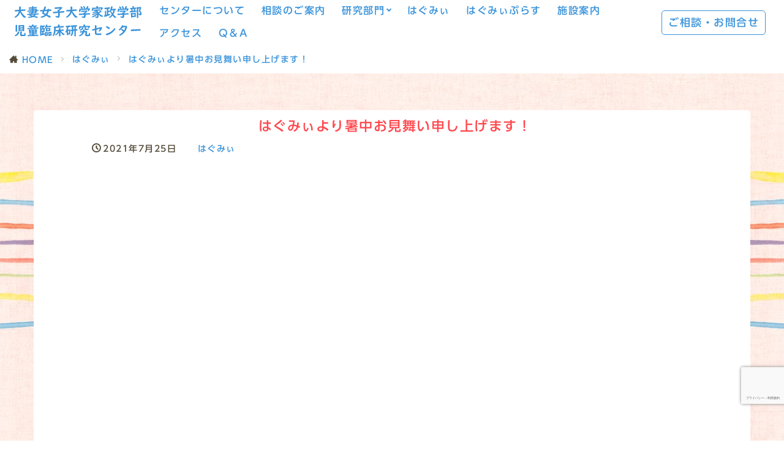

--- FILE ---
content_type: text/html; charset=UTF-8
request_url: https://jirinken.otsuma.ac.jp/2021/07/25/r3-hugme-a-sympathy-in-the-heat/
body_size: 63157
content:

<!DOCTYPE html>

<html dir="ltr" lang="ja" prefix="og: https://ogp.me/ns#" prefix="og: http://ogp.me/ns#" class="t-html 
t-middle t-large-pc">

<head prefix="og: http://ogp.me/ns# fb: http://ogp.me/ns/fb# article: http://ogp.me/ns/article#">
<meta charset="UTF-8">
<title>はぐみぃより暑中お見舞い申し上げます！ | 大妻女子大学 家政学部 児童臨床研究センター</title>

		<!-- All in One SEO 4.9.2 - aioseo.com -->
	<meta name="description" content="https://youtu.be/Ab6LkZIPsMw" />
	<meta name="robots" content="max-image-preview:large" />
	<meta name="author" content="児童臨床研究センター"/>
	<link rel="canonical" href="https://jirinken.otsuma.ac.jp/2021/07/25/r3-hugme-a-sympathy-in-the-heat/" />
	<meta name="generator" content="All in One SEO (AIOSEO) 4.9.2" />
		<meta property="og:locale" content="ja_JP" />
		<meta property="og:site_name" content="大妻女子大学 家政学部 児童臨床研究センター | たくさんのハグ あたたかいまなざしがここにはあります。" />
		<meta property="og:type" content="article" />
		<meta property="og:title" content="はぐみぃより暑中お見舞い申し上げます！ | 大妻女子大学 家政学部 児童臨床研究センター" />
		<meta property="og:description" content="https://youtu.be/Ab6LkZIPsMw" />
		<meta property="og:url" content="https://jirinken.otsuma.ac.jp/2021/07/25/r3-hugme-a-sympathy-in-the-heat/" />
		<meta property="article:published_time" content="2021-07-25T08:54:05+00:00" />
		<meta property="article:modified_time" content="2022-04-10T03:54:34+00:00" />
		<meta name="twitter:card" content="summary_large_image" />
		<meta name="twitter:title" content="はぐみぃより暑中お見舞い申し上げます！ | 大妻女子大学 家政学部 児童臨床研究センター" />
		<meta name="twitter:description" content="https://youtu.be/Ab6LkZIPsMw" />
		<script type="application/ld+json" class="aioseo-schema">
			{"@context":"https:\/\/schema.org","@graph":[{"@type":"BlogPosting","@id":"https:\/\/jirinken.otsuma.ac.jp\/2021\/07\/25\/r3-hugme-a-sympathy-in-the-heat\/#blogposting","name":"\u306f\u3050\u307f\u3043\u3088\u308a\u6691\u4e2d\u304a\u898b\u821e\u3044\u7533\u3057\u4e0a\u3052\u307e\u3059\uff01 | \u5927\u59bb\u5973\u5b50\u5927\u5b66 \u5bb6\u653f\u5b66\u90e8 \u5150\u7ae5\u81e8\u5e8a\u7814\u7a76\u30bb\u30f3\u30bf\u30fc","headline":"\u306f\u3050\u307f\u3043\u3088\u308a\u6691\u4e2d\u304a\u898b\u821e\u3044\u7533\u3057\u4e0a\u3052\u307e\u3059\uff01","author":{"@id":"https:\/\/jirinken.otsuma.ac.jp\/author\/defencesec\/#author"},"publisher":{"@id":"https:\/\/jirinken.otsuma.ac.jp\/#organization"},"image":{"@type":"ImageObject","url":"https:\/\/jirinken.otsuma.ac.jp\/wp-content\/uploads\/2022\/06\/hugme_plus_kumasan.png","@id":"https:\/\/jirinken.otsuma.ac.jp\/#articleImage","width":588,"height":702,"caption":"\u306f\u3050\u307f\u3043\u3077\u3089\u3059"},"datePublished":"2021-07-25T17:54:05+09:00","dateModified":"2022-04-10T12:54:34+09:00","inLanguage":"ja","mainEntityOfPage":{"@id":"https:\/\/jirinken.otsuma.ac.jp\/2021\/07\/25\/r3-hugme-a-sympathy-in-the-heat\/#webpage"},"isPartOf":{"@id":"https:\/\/jirinken.otsuma.ac.jp\/2021\/07\/25\/r3-hugme-a-sympathy-in-the-heat\/#webpage"},"articleSection":"\u306f\u3050\u307f\u3043"},{"@type":"BreadcrumbList","@id":"https:\/\/jirinken.otsuma.ac.jp\/2021\/07\/25\/r3-hugme-a-sympathy-in-the-heat\/#breadcrumblist","itemListElement":[{"@type":"ListItem","@id":"https:\/\/jirinken.otsuma.ac.jp#listItem","position":1,"name":"\u30db\u30fc\u30e0","item":"https:\/\/jirinken.otsuma.ac.jp","nextItem":{"@type":"ListItem","@id":"https:\/\/jirinken.otsuma.ac.jp\/category\/%e3%81%af%e3%81%90%e3%81%bf%e3%81%83\/#listItem","name":"\u306f\u3050\u307f\u3043"}},{"@type":"ListItem","@id":"https:\/\/jirinken.otsuma.ac.jp\/category\/%e3%81%af%e3%81%90%e3%81%bf%e3%81%83\/#listItem","position":2,"name":"\u306f\u3050\u307f\u3043","item":"https:\/\/jirinken.otsuma.ac.jp\/category\/%e3%81%af%e3%81%90%e3%81%bf%e3%81%83\/","nextItem":{"@type":"ListItem","@id":"https:\/\/jirinken.otsuma.ac.jp\/2021\/07\/25\/r3-hugme-a-sympathy-in-the-heat\/#listItem","name":"\u306f\u3050\u307f\u3043\u3088\u308a\u6691\u4e2d\u304a\u898b\u821e\u3044\u7533\u3057\u4e0a\u3052\u307e\u3059\uff01"},"previousItem":{"@type":"ListItem","@id":"https:\/\/jirinken.otsuma.ac.jp#listItem","name":"\u30db\u30fc\u30e0"}},{"@type":"ListItem","@id":"https:\/\/jirinken.otsuma.ac.jp\/2021\/07\/25\/r3-hugme-a-sympathy-in-the-heat\/#listItem","position":3,"name":"\u306f\u3050\u307f\u3043\u3088\u308a\u6691\u4e2d\u304a\u898b\u821e\u3044\u7533\u3057\u4e0a\u3052\u307e\u3059\uff01","previousItem":{"@type":"ListItem","@id":"https:\/\/jirinken.otsuma.ac.jp\/category\/%e3%81%af%e3%81%90%e3%81%bf%e3%81%83\/#listItem","name":"\u306f\u3050\u307f\u3043"}}]},{"@type":"Organization","@id":"https:\/\/jirinken.otsuma.ac.jp\/#organization","name":"\u5150\u7ae5\u81e8\u5e8a\u7814\u7a76\u30bb\u30f3\u30bf\u30fc","description":"\u305f\u304f\u3055\u3093\u306e\u30cf\u30b0 \u3042\u305f\u305f\u304b\u3044\u307e\u306a\u3056\u3057\u304c\u3053\u3053\u306b\u306f\u3042\u308a\u307e\u3059\u3002","url":"https:\/\/jirinken.otsuma.ac.jp\/","logo":{"@type":"ImageObject","url":"https:\/\/jirinken.otsuma.ac.jp\/wp-content\/uploads\/2022\/06\/hugme_plus_kumasan.png","@id":"https:\/\/jirinken.otsuma.ac.jp\/2021\/07\/25\/r3-hugme-a-sympathy-in-the-heat\/#organizationLogo","width":588,"height":702,"caption":"\u306f\u3050\u307f\u3043\u3077\u3089\u3059"},"image":{"@id":"https:\/\/jirinken.otsuma.ac.jp\/2021\/07\/25\/r3-hugme-a-sympathy-in-the-heat\/#organizationLogo"}},{"@type":"Person","@id":"https:\/\/jirinken.otsuma.ac.jp\/author\/defencesec\/#author","url":"https:\/\/jirinken.otsuma.ac.jp\/author\/defencesec\/","name":"\u5150\u7ae5\u81e8\u5e8a\u7814\u7a76\u30bb\u30f3\u30bf\u30fc"},{"@type":"WebPage","@id":"https:\/\/jirinken.otsuma.ac.jp\/2021\/07\/25\/r3-hugme-a-sympathy-in-the-heat\/#webpage","url":"https:\/\/jirinken.otsuma.ac.jp\/2021\/07\/25\/r3-hugme-a-sympathy-in-the-heat\/","name":"\u306f\u3050\u307f\u3043\u3088\u308a\u6691\u4e2d\u304a\u898b\u821e\u3044\u7533\u3057\u4e0a\u3052\u307e\u3059\uff01 | \u5927\u59bb\u5973\u5b50\u5927\u5b66 \u5bb6\u653f\u5b66\u90e8 \u5150\u7ae5\u81e8\u5e8a\u7814\u7a76\u30bb\u30f3\u30bf\u30fc","description":"https:\/\/youtu.be\/Ab6LkZIPsMw","inLanguage":"ja","isPartOf":{"@id":"https:\/\/jirinken.otsuma.ac.jp\/#website"},"breadcrumb":{"@id":"https:\/\/jirinken.otsuma.ac.jp\/2021\/07\/25\/r3-hugme-a-sympathy-in-the-heat\/#breadcrumblist"},"author":{"@id":"https:\/\/jirinken.otsuma.ac.jp\/author\/defencesec\/#author"},"creator":{"@id":"https:\/\/jirinken.otsuma.ac.jp\/author\/defencesec\/#author"},"datePublished":"2021-07-25T17:54:05+09:00","dateModified":"2022-04-10T12:54:34+09:00"},{"@type":"WebSite","@id":"https:\/\/jirinken.otsuma.ac.jp\/#website","url":"https:\/\/jirinken.otsuma.ac.jp\/","name":"\u5150\u7ae5\u81e8\u5e8a\u7814\u7a76\u30bb\u30f3\u30bf\u30fc","description":"\u305f\u304f\u3055\u3093\u306e\u30cf\u30b0 \u3042\u305f\u305f\u304b\u3044\u307e\u306a\u3056\u3057\u304c\u3053\u3053\u306b\u306f\u3042\u308a\u307e\u3059\u3002","inLanguage":"ja","publisher":{"@id":"https:\/\/jirinken.otsuma.ac.jp\/#organization"}}]}
		</script>
		<!-- All in One SEO -->

<link rel='dns-prefetch' href='//webfonts.sakura.ne.jp' />
<link rel='dns-prefetch' href='//use.fontawesome.com' />
<link rel="alternate" title="oEmbed (JSON)" type="application/json+oembed" href="https://jirinken.otsuma.ac.jp/wp-json/oembed/1.0/embed?url=https%3A%2F%2Fjirinken.otsuma.ac.jp%2F2021%2F07%2F25%2Fr3-hugme-a-sympathy-in-the-heat%2F" />
<link rel="alternate" title="oEmbed (XML)" type="text/xml+oembed" href="https://jirinken.otsuma.ac.jp/wp-json/oembed/1.0/embed?url=https%3A%2F%2Fjirinken.otsuma.ac.jp%2F2021%2F07%2F25%2Fr3-hugme-a-sympathy-in-the-heat%2F&#038;format=xml" />
<style id='wp-img-auto-sizes-contain-inline-css' type='text/css'>
img:is([sizes=auto i],[sizes^="auto," i]){contain-intrinsic-size:3000px 1500px}
/*# sourceURL=wp-img-auto-sizes-contain-inline-css */
</style>
<link rel='stylesheet' id='dashicons-css' href='https://jirinken.otsuma.ac.jp/wp-includes/css/dashicons.min.css?ver=e73635982fe87878430f9ffb68c13b0b' type='text/css' media='all' />
<link rel='stylesheet' id='thickbox-css' href='https://jirinken.otsuma.ac.jp/wp-includes/js/thickbox/thickbox.css?ver=e73635982fe87878430f9ffb68c13b0b' type='text/css' media='all' />
<link rel='stylesheet' id='wpsbc-style-css' href='https://jirinken.otsuma.ac.jp/wp-content/plugins/wp-simple-booking-calendar-premium/assets/css/style-front-end.min.css?ver=8.5.2' type='text/css' media='all' />
<link rel='stylesheet' id='wp-block-library-css' href='https://jirinken.otsuma.ac.jp/wp-includes/css/dist/block-library/style.min.css?ver=e73635982fe87878430f9ffb68c13b0b' type='text/css' media='all' />
<style id='global-styles-inline-css' type='text/css'>
:root{--wp--preset--aspect-ratio--square: 1;--wp--preset--aspect-ratio--4-3: 4/3;--wp--preset--aspect-ratio--3-4: 3/4;--wp--preset--aspect-ratio--3-2: 3/2;--wp--preset--aspect-ratio--2-3: 2/3;--wp--preset--aspect-ratio--16-9: 16/9;--wp--preset--aspect-ratio--9-16: 9/16;--wp--preset--color--black: #000000;--wp--preset--color--cyan-bluish-gray: #abb8c3;--wp--preset--color--white: #ffffff;--wp--preset--color--pale-pink: #f78da7;--wp--preset--color--vivid-red: #cf2e2e;--wp--preset--color--luminous-vivid-orange: #ff6900;--wp--preset--color--luminous-vivid-amber: #fcb900;--wp--preset--color--light-green-cyan: #7bdcb5;--wp--preset--color--vivid-green-cyan: #00d084;--wp--preset--color--pale-cyan-blue: #8ed1fc;--wp--preset--color--vivid-cyan-blue: #0693e3;--wp--preset--color--vivid-purple: #9b51e0;--wp--preset--gradient--vivid-cyan-blue-to-vivid-purple: linear-gradient(135deg,rgb(6,147,227) 0%,rgb(155,81,224) 100%);--wp--preset--gradient--light-green-cyan-to-vivid-green-cyan: linear-gradient(135deg,rgb(122,220,180) 0%,rgb(0,208,130) 100%);--wp--preset--gradient--luminous-vivid-amber-to-luminous-vivid-orange: linear-gradient(135deg,rgb(252,185,0) 0%,rgb(255,105,0) 100%);--wp--preset--gradient--luminous-vivid-orange-to-vivid-red: linear-gradient(135deg,rgb(255,105,0) 0%,rgb(207,46,46) 100%);--wp--preset--gradient--very-light-gray-to-cyan-bluish-gray: linear-gradient(135deg,rgb(238,238,238) 0%,rgb(169,184,195) 100%);--wp--preset--gradient--cool-to-warm-spectrum: linear-gradient(135deg,rgb(74,234,220) 0%,rgb(151,120,209) 20%,rgb(207,42,186) 40%,rgb(238,44,130) 60%,rgb(251,105,98) 80%,rgb(254,248,76) 100%);--wp--preset--gradient--blush-light-purple: linear-gradient(135deg,rgb(255,206,236) 0%,rgb(152,150,240) 100%);--wp--preset--gradient--blush-bordeaux: linear-gradient(135deg,rgb(254,205,165) 0%,rgb(254,45,45) 50%,rgb(107,0,62) 100%);--wp--preset--gradient--luminous-dusk: linear-gradient(135deg,rgb(255,203,112) 0%,rgb(199,81,192) 50%,rgb(65,88,208) 100%);--wp--preset--gradient--pale-ocean: linear-gradient(135deg,rgb(255,245,203) 0%,rgb(182,227,212) 50%,rgb(51,167,181) 100%);--wp--preset--gradient--electric-grass: linear-gradient(135deg,rgb(202,248,128) 0%,rgb(113,206,126) 100%);--wp--preset--gradient--midnight: linear-gradient(135deg,rgb(2,3,129) 0%,rgb(40,116,252) 100%);--wp--preset--font-size--small: 13px;--wp--preset--font-size--medium: 20px;--wp--preset--font-size--large: 36px;--wp--preset--font-size--x-large: 42px;--wp--preset--spacing--20: 0.44rem;--wp--preset--spacing--30: 0.67rem;--wp--preset--spacing--40: 1rem;--wp--preset--spacing--50: 1.5rem;--wp--preset--spacing--60: 2.25rem;--wp--preset--spacing--70: 3.38rem;--wp--preset--spacing--80: 5.06rem;--wp--preset--shadow--natural: 6px 6px 9px rgba(0, 0, 0, 0.2);--wp--preset--shadow--deep: 12px 12px 50px rgba(0, 0, 0, 0.4);--wp--preset--shadow--sharp: 6px 6px 0px rgba(0, 0, 0, 0.2);--wp--preset--shadow--outlined: 6px 6px 0px -3px rgb(255, 255, 255), 6px 6px rgb(0, 0, 0);--wp--preset--shadow--crisp: 6px 6px 0px rgb(0, 0, 0);}:where(.is-layout-flex){gap: 0.5em;}:where(.is-layout-grid){gap: 0.5em;}body .is-layout-flex{display: flex;}.is-layout-flex{flex-wrap: wrap;align-items: center;}.is-layout-flex > :is(*, div){margin: 0;}body .is-layout-grid{display: grid;}.is-layout-grid > :is(*, div){margin: 0;}:where(.wp-block-columns.is-layout-flex){gap: 2em;}:where(.wp-block-columns.is-layout-grid){gap: 2em;}:where(.wp-block-post-template.is-layout-flex){gap: 1.25em;}:where(.wp-block-post-template.is-layout-grid){gap: 1.25em;}.has-black-color{color: var(--wp--preset--color--black) !important;}.has-cyan-bluish-gray-color{color: var(--wp--preset--color--cyan-bluish-gray) !important;}.has-white-color{color: var(--wp--preset--color--white) !important;}.has-pale-pink-color{color: var(--wp--preset--color--pale-pink) !important;}.has-vivid-red-color{color: var(--wp--preset--color--vivid-red) !important;}.has-luminous-vivid-orange-color{color: var(--wp--preset--color--luminous-vivid-orange) !important;}.has-luminous-vivid-amber-color{color: var(--wp--preset--color--luminous-vivid-amber) !important;}.has-light-green-cyan-color{color: var(--wp--preset--color--light-green-cyan) !important;}.has-vivid-green-cyan-color{color: var(--wp--preset--color--vivid-green-cyan) !important;}.has-pale-cyan-blue-color{color: var(--wp--preset--color--pale-cyan-blue) !important;}.has-vivid-cyan-blue-color{color: var(--wp--preset--color--vivid-cyan-blue) !important;}.has-vivid-purple-color{color: var(--wp--preset--color--vivid-purple) !important;}.has-black-background-color{background-color: var(--wp--preset--color--black) !important;}.has-cyan-bluish-gray-background-color{background-color: var(--wp--preset--color--cyan-bluish-gray) !important;}.has-white-background-color{background-color: var(--wp--preset--color--white) !important;}.has-pale-pink-background-color{background-color: var(--wp--preset--color--pale-pink) !important;}.has-vivid-red-background-color{background-color: var(--wp--preset--color--vivid-red) !important;}.has-luminous-vivid-orange-background-color{background-color: var(--wp--preset--color--luminous-vivid-orange) !important;}.has-luminous-vivid-amber-background-color{background-color: var(--wp--preset--color--luminous-vivid-amber) !important;}.has-light-green-cyan-background-color{background-color: var(--wp--preset--color--light-green-cyan) !important;}.has-vivid-green-cyan-background-color{background-color: var(--wp--preset--color--vivid-green-cyan) !important;}.has-pale-cyan-blue-background-color{background-color: var(--wp--preset--color--pale-cyan-blue) !important;}.has-vivid-cyan-blue-background-color{background-color: var(--wp--preset--color--vivid-cyan-blue) !important;}.has-vivid-purple-background-color{background-color: var(--wp--preset--color--vivid-purple) !important;}.has-black-border-color{border-color: var(--wp--preset--color--black) !important;}.has-cyan-bluish-gray-border-color{border-color: var(--wp--preset--color--cyan-bluish-gray) !important;}.has-white-border-color{border-color: var(--wp--preset--color--white) !important;}.has-pale-pink-border-color{border-color: var(--wp--preset--color--pale-pink) !important;}.has-vivid-red-border-color{border-color: var(--wp--preset--color--vivid-red) !important;}.has-luminous-vivid-orange-border-color{border-color: var(--wp--preset--color--luminous-vivid-orange) !important;}.has-luminous-vivid-amber-border-color{border-color: var(--wp--preset--color--luminous-vivid-amber) !important;}.has-light-green-cyan-border-color{border-color: var(--wp--preset--color--light-green-cyan) !important;}.has-vivid-green-cyan-border-color{border-color: var(--wp--preset--color--vivid-green-cyan) !important;}.has-pale-cyan-blue-border-color{border-color: var(--wp--preset--color--pale-cyan-blue) !important;}.has-vivid-cyan-blue-border-color{border-color: var(--wp--preset--color--vivid-cyan-blue) !important;}.has-vivid-purple-border-color{border-color: var(--wp--preset--color--vivid-purple) !important;}.has-vivid-cyan-blue-to-vivid-purple-gradient-background{background: var(--wp--preset--gradient--vivid-cyan-blue-to-vivid-purple) !important;}.has-light-green-cyan-to-vivid-green-cyan-gradient-background{background: var(--wp--preset--gradient--light-green-cyan-to-vivid-green-cyan) !important;}.has-luminous-vivid-amber-to-luminous-vivid-orange-gradient-background{background: var(--wp--preset--gradient--luminous-vivid-amber-to-luminous-vivid-orange) !important;}.has-luminous-vivid-orange-to-vivid-red-gradient-background{background: var(--wp--preset--gradient--luminous-vivid-orange-to-vivid-red) !important;}.has-very-light-gray-to-cyan-bluish-gray-gradient-background{background: var(--wp--preset--gradient--very-light-gray-to-cyan-bluish-gray) !important;}.has-cool-to-warm-spectrum-gradient-background{background: var(--wp--preset--gradient--cool-to-warm-spectrum) !important;}.has-blush-light-purple-gradient-background{background: var(--wp--preset--gradient--blush-light-purple) !important;}.has-blush-bordeaux-gradient-background{background: var(--wp--preset--gradient--blush-bordeaux) !important;}.has-luminous-dusk-gradient-background{background: var(--wp--preset--gradient--luminous-dusk) !important;}.has-pale-ocean-gradient-background{background: var(--wp--preset--gradient--pale-ocean) !important;}.has-electric-grass-gradient-background{background: var(--wp--preset--gradient--electric-grass) !important;}.has-midnight-gradient-background{background: var(--wp--preset--gradient--midnight) !important;}.has-small-font-size{font-size: var(--wp--preset--font-size--small) !important;}.has-medium-font-size{font-size: var(--wp--preset--font-size--medium) !important;}.has-large-font-size{font-size: var(--wp--preset--font-size--large) !important;}.has-x-large-font-size{font-size: var(--wp--preset--font-size--x-large) !important;}
/*# sourceURL=global-styles-inline-css */
</style>

<style id='classic-theme-styles-inline-css' type='text/css'>
/*! This file is auto-generated */
.wp-block-button__link{color:#fff;background-color:#32373c;border-radius:9999px;box-shadow:none;text-decoration:none;padding:calc(.667em + 2px) calc(1.333em + 2px);font-size:1.125em}.wp-block-file__button{background:#32373c;color:#fff;text-decoration:none}
/*# sourceURL=/wp-includes/css/classic-themes.min.css */
</style>
<style id='font-awesome-svg-styles-default-inline-css' type='text/css'>
.svg-inline--fa {
  display: inline-block;
  height: 1em;
  overflow: visible;
  vertical-align: -.125em;
}
/*# sourceURL=font-awesome-svg-styles-default-inline-css */
</style>
<link rel='stylesheet' id='font-awesome-svg-styles-css' href='https://jirinken.otsuma.ac.jp/wp-content/uploads/font-awesome/v6.4.2/css/svg-with-js.css' type='text/css' media='all' />
<style id='font-awesome-svg-styles-inline-css' type='text/css'>
   .wp-block-font-awesome-icon svg::before,
   .wp-rich-text-font-awesome-icon svg::before {content: unset;}
/*# sourceURL=font-awesome-svg-styles-inline-css */
</style>
<link rel='stylesheet' id='font-awesome-official-css' href='https://use.fontawesome.com/releases/v6.4.2/css/all.css' type='text/css' media='all' integrity="sha384-blOohCVdhjmtROpu8+CfTnUWham9nkX7P7OZQMst+RUnhtoY/9qemFAkIKOYxDI3" crossorigin="anonymous" />
<link rel='stylesheet' id='font-awesome-official-v4shim-css' href='https://use.fontawesome.com/releases/v6.4.2/css/v4-shims.css' type='text/css' media='all' integrity="sha384-IqMDcR2qh8kGcGdRrxwop5R2GiUY5h8aDR/LhYxPYiXh3sAAGGDkFvFqWgFvTsTd" crossorigin="anonymous" />
<script type="text/javascript" src="https://jirinken.otsuma.ac.jp/wp-includes/js/jquery/jquery.min.js?ver=3.7.1" id="jquery-core-js"></script>
<script type="text/javascript" src="https://jirinken.otsuma.ac.jp/wp-includes/js/jquery/jquery-migrate.min.js?ver=3.4.1" id="jquery-migrate-js"></script>
<script type="text/javascript" src="//webfonts.sakura.ne.jp/js/sakurav3.js?fadein=0&amp;ver=3.1.4" id="typesquare_std-js"></script>
<link rel="https://api.w.org/" href="https://jirinken.otsuma.ac.jp/wp-json/" /><link rel="alternate" title="JSON" type="application/json" href="https://jirinken.otsuma.ac.jp/wp-json/wp/v2/posts/613" /><style type="text/css"></style><link class="css-async" rel href="https://jirinken.otsuma.ac.jp/wp-content/themes/the-thor/css/icon.min.css">
<link class="css-async" rel href="https://fonts.googleapis.com/css?family=Lato:100,300,400,700,900">
<link class="css-async" rel href="https://fonts.googleapis.com/css?family=Fjalla+One">
<link rel="stylesheet" href="https://fonts.googleapis.com/css?family=Noto+Sans+JP:100,200,300,400,500,600,700,800,900">
<link rel="stylesheet" href="https://jirinken.otsuma.ac.jp/wp-content/themes/the-thor/style.min.css">
<link class="css-async" rel href="https://jirinken.otsuma.ac.jp/wp-content/themes/the-thor-child/style-user.css?1754637644">
<link rel="canonical" href="https://jirinken.otsuma.ac.jp/2021/07/25/r3-hugme-a-sympathy-in-the-heat/" />
<script src="https://ajax.googleapis.com/ajax/libs/jquery/1.12.4/jquery.min.js"></script>
<meta http-equiv="X-UA-Compatible" content="IE=edge">
<meta name="viewport" content="width=device-width, initial-scale=1, viewport-fit=cover"/>
<style>
.widget.widget_nav_menu ul.menu{border-color: rgba(255,225,238,0.15);}.widget.widget_nav_menu ul.menu li{border-color: rgba(255,225,238,0.75);}.widget.widget_nav_menu ul.menu .sub-menu li{border-color: rgba(255,225,238,0.15);}.widget.widget_nav_menu ul.menu .sub-menu li .sub-menu li:first-child{border-color: rgba(255,225,238,0.15);}.widget.widget_nav_menu ul.menu li a:hover{background-color: rgba(255,225,238,0.75);}.widget.widget_nav_menu ul.menu .current-menu-item > a{background-color: rgba(255,225,238,0.75);}.widget.widget_nav_menu ul.menu li .sub-menu li a:before {color:#ffe1ee;}.widget.widget_nav_menu ul.menu li a{background-color:#ffe1ee;}.widget.widget_nav_menu ul.menu .sub-menu a:hover{color:#ffe1ee;}.widget.widget_nav_menu ul.menu .sub-menu .current-menu-item a{color:#ffe1ee;}.widget.widget_categories ul{border-color: rgba(255,225,238,0.15);}.widget.widget_categories ul li{border-color: rgba(255,225,238,0.75);}.widget.widget_categories ul .children li{border-color: rgba(255,225,238,0.15);}.widget.widget_categories ul .children li .children li:first-child{border-color: rgba(255,225,238,0.15);}.widget.widget_categories ul li a:hover{background-color: rgba(255,225,238,0.75);}.widget.widget_categories ul .current-menu-item > a{background-color: rgba(255,225,238,0.75);}.widget.widget_categories ul li .children li a:before {color:#ffe1ee;}.widget.widget_categories ul li a{background-color:#ffe1ee;}.widget.widget_categories ul .children a:hover{color:#ffe1ee;}.widget.widget_categories ul .children .current-menu-item a{color:#ffe1ee;}.widgetSearch__input:hover{border-color:#ffe1ee;}.widgetCatTitle{background-color:#ffe1ee;}.widgetCatTitle__inner{background-color:#ffe1ee;}.widgetSearch__submit:hover{background-color:#ffe1ee;}.widgetProfile__sns{background-color:#ffe1ee;}.widget.widget_calendar .calendar_wrap tbody a:hover{background-color:#ffe1ee;}.widget ul li a:hover{color:#ffe1ee;}.widget.widget_rss .rsswidget:hover{color:#ffe1ee;}.widget.widget_tag_cloud a:hover{background-color:#ffe1ee;}.widget select:hover{border-color:#ffe1ee;}.widgetSearch__checkLabel:hover:after{border-color:#ffe1ee;}.widgetSearch__check:checked .widgetSearch__checkLabel:before, .widgetSearch__check:checked + .widgetSearch__checkLabel:before{border-color:#ffe1ee;}.widgetTab__item.current{border-top-color:#ffe1ee;}.widgetTab__item:hover{border-top-color:#ffe1ee;}.searchHead__title{background-color:#ffe1ee;}.searchHead__submit:hover{color:#ffe1ee;}.menuBtn__close:hover{color:#ffe1ee;}.menuBtn__link:hover{color:#ffe1ee;}@media only screen and (min-width: 992px){.menuBtn__link {background-color:#ffe1ee;}}.t-headerCenter .menuBtn__link:hover{color:#ffe1ee;}.searchBtn__close:hover{color:#ffe1ee;}.searchBtn__link:hover{color:#ffe1ee;}.breadcrumb__item a:hover{color:#ffe1ee;}.pager__item{color:#ffe1ee;}.pager__item:hover, .pager__item-current{background-color:#ffe1ee; color:#fff;}.page-numbers{color:#ffe1ee;}.page-numbers:hover, .page-numbers.current{background-color:#ffe1ee; color:#fff;}.pagePager__item{color:#ffe1ee;}.pagePager__item:hover, .pagePager__item-current{background-color:#ffe1ee; color:#fff;}.heading a:hover{color:#ffe1ee;}.eyecatch__cat{background-color:#ffe1ee;}.the__category{background-color:#ffe1ee;}.dateList__item a:hover{color:#ffe1ee;}.controllerFooter__item:last-child{background-color:#ffe1ee;}.controllerFooter__close{background-color:#ffe1ee;}.bottomFooter__topBtn{background-color:#ffe1ee;}.mask-color{background-color:#ffe1ee;}.mask-colorgray{background-color:#ffe1ee;}.pickup3__item{background-color:#ffe1ee;}.categoryBox__title{color:#ffe1ee;}.comments__list .comment-meta{background-color:#ffe1ee;}.comment-respond .submit{background-color:#ffe1ee;}.prevNext__pop{background-color:#ffe1ee;}.swiper-pagination-bullet-active{background-color:#ffe1ee;}.swiper-slider .swiper-button-next, .swiper-slider .swiper-container-rtl .swiper-button-prev, .swiper-slider .swiper-button-prev, .swiper-slider .swiper-container-rtl .swiper-button-next	{background-color:#ffe1ee;}body{background:#ffffff url(https://jirinken.otsuma.ac.jp/wp-content/uploads/2022/02/bg.jpg) repeat center center;}.snsFooter{background-color:#ffe1ee}.widget-main .heading.heading-widget{background-color:#ffe1ee}.widget-main .heading.heading-widgetsimple{background-color:#ffe1ee}.widget-main .heading.heading-widgetsimplewide{background-color:#ffe1ee}.widget-main .heading.heading-widgetwide{background-color:#ffe1ee}.widget-main .heading.heading-widgetbottom:before{border-color:#ffe1ee}.widget-main .heading.heading-widgetborder{border-color:#ffe1ee}.widget-main .heading.heading-widgetborder::before,.widget-main .heading.heading-widgetborder::after{background-color:#ffe1ee}.widget-side .heading.heading-widget{background-color:#191919}.widget-side .heading.heading-widgetsimple{background-color:#191919}.widget-side .heading.heading-widgetsimplewide{background-color:#191919}.widget-side .heading.heading-widgetwide{background-color:#191919}.widget-side .heading.heading-widgetbottom:before{border-color:#191919}.widget-side .heading.heading-widgetborder{border-color:#191919}.widget-side .heading.heading-widgetborder::before,.widget-side .heading.heading-widgetborder::after{background-color:#191919}.widget-foot .heading.heading-widget{background-color:#191919}.widget-foot .heading.heading-widgetsimple{background-color:#191919}.widget-foot .heading.heading-widgetsimplewide{background-color:#191919}.widget-foot .heading.heading-widgetwide{background-color:#191919}.widget-foot .heading.heading-widgetbottom:before{border-color:#191919}.widget-foot .heading.heading-widgetborder{border-color:#191919}.widget-foot .heading.heading-widgetborder::before,.widget-foot .heading.heading-widgetborder::after{background-color:#191919}.widget-menu .heading.heading-widget{background-color:#ffe1ee}.widget-menu .heading.heading-widgetsimple{background-color:#ffe1ee}.widget-menu .heading.heading-widgetsimplewide{background-color:#ffe1ee}.widget-menu .heading.heading-widgetwide{background-color:#ffe1ee}.widget-menu .heading.heading-widgetbottom:before{border-color:#ffe1ee}.widget-menu .heading.heading-widgetborder{border-color:#ffe1ee}.widget-menu .heading.heading-widgetborder::before,.widget-menu .heading.heading-widgetborder::after{background-color:#ffe1ee}.still{height: 150px;}@media only screen and (min-width: 768px){.still {height: 435px;}}.still.still-movie .still__box{background-image:url();}@media only screen and (min-width: 768px){.still.still-movie .still__box{background-image:url();}}.pickup3__bg.mask.mask-colorgray{background-color:#d9a300}.rankingBox__bg{background-color:#ffe1ee}.the__ribbon{background-color:#bc3531}.the__ribbon:after{border-left-color:#bc3531; border-right-color:#bc3531}.eyecatch__link.eyecatch__link-mask:hover::after{content: "READ MORE";}.eyecatch__link.eyecatch__link-maskzoom:hover::after{content: "READ MORE";}.eyecatch__link.eyecatch__link-maskzoomrotate:hover::after{content: "READ MORE";}.postcta-bg{background-color:#3970a2}.content .afTagBox__btnDetail{background-color:#ffe1ee;}.widget .widgetAfTag__btnDetail{background-color:#ffe1ee;}.content .afTagBox__btnAf{background-color:#ffe1ee;}.widget .widgetAfTag__btnAf{background-color:#ffe1ee;}.content a{color:#3a93da;}.phrase a{color:#3a93da;}.content .sitemap li a:hover{color:#3a93da;}.content h2 a:hover,.content h3 a:hover,.content h4 a:hover,.content h5 a:hover{color:#3a93da;}.content ul.menu li a:hover{color:#3a93da;}.content .es-LiconBox:before{background-color:#a83f3f;}.content .es-LiconCircle:before{background-color:#a83f3f;}.content .es-BTiconBox:before{background-color:#a83f3f;}.content .es-BTiconCircle:before{background-color:#a83f3f;}.content .es-BiconObi{border-color:#a83f3f;}.content .es-BiconCorner:before{background-color:#a83f3f;}.content .es-BiconCircle:before{background-color:#a83f3f;}.content .es-BmarkHatena::before{background-color:#005293;}.content .es-BmarkExcl::before{background-color:#b60105;}.content .es-BmarkQ::before{background-color:#005293;}.content .es-BmarkQ::after{border-top-color:#005293;}.content .es-BmarkA::before{color:#b60105;}.content .es-BsubTradi::before{color:#ffffff;background-color:#b60105;border-color:#b60105;}.btn__link-primary{color:#3a93da; background-color:#ffe1ee;}.content .btn__link-primary{color:#3a93da; background-color:#ffe1ee;}.searchBtn__contentInner .btn__link-search{color:#3a93da; background-color:#ffe1ee;}.btn__link-secondary{color:#3a93da; background-color:#ffe1ee;}.content .btn__link-secondary{color:#3a93da; background-color:#ffe1ee;}.btn__link-search{color:#3a93da; background-color:#ffe1ee;}.btn__link-normal{color:#ffe1ee;}.content .btn__link-normal{color:#ffe1ee;}.btn__link-normal:hover{background-color:#ffe1ee;}.content .btn__link-normal:hover{background-color:#ffe1ee;}.comments__list .comment-reply-link{color:#ffe1ee;}.comments__list .comment-reply-link:hover{background-color:#ffe1ee;}@media only screen and (min-width: 992px){.subNavi__link-pickup{color:#ffe1ee;}}@media only screen and (min-width: 992px){.subNavi__link-pickup:hover{background-color:#ffe1ee;}}.content h2{color:#191919}.content h3{color:#191919}.content h4{color:#191919}.content h5{color:#191919}.content ul > li::before{color:#a83f3f;}.content ul{color:#191919;}.content ol > li::before{color:#a83f3f; border-color:#a83f3f;}.content ol > li > ol > li::before{background-color:#a83f3f; border-color:#a83f3f;}.content ol > li > ol > li > ol > li::before{color:#a83f3f; border-color:#a83f3f;}.content ol{color:#191919;}.content .balloon .balloon__text{color:#191919; background-color:#f2f2f2;}.content .balloon .balloon__text-left:before{border-left-color:#f2f2f2;}.content .balloon .balloon__text-right:before{border-right-color:#f2f2f2;}.content .balloon-boder .balloon__text{color:#191919; background-color:#ffffff;  border-color:#d8d8d8;}.content .balloon-boder .balloon__text-left:before{border-left-color:#d8d8d8;}.content .balloon-boder .balloon__text-left:after{border-left-color:#ffffff;}.content .balloon-boder .balloon__text-right:before{border-right-color:#d8d8d8;}.content .balloon-boder .balloon__text-right:after{border-right-color:#ffffff;}.content blockquote{color:#191919; background-color:#f2f2f2;}.content blockquote::before{color:#d8d8d8;}.content table{color:#191919; border-top-color:#E5E5E5; border-left-color:#E5E5E5;}.content table th{background:#7f7f7f; color:#ffffff; ;border-right-color:#E5E5E5; border-bottom-color:#E5E5E5;}.content table td{background:#ffffff; ;border-right-color:#E5E5E5; border-bottom-color:#E5E5E5;}.content table tr:nth-child(odd) td{background-color:#f2f2f2;}
</style>
<link rel="icon" href="https://jirinken.otsuma.ac.jp/wp-content/uploads/2022/02/cropped-menu_new4-32x32.gif" sizes="32x32" />
<link rel="icon" href="https://jirinken.otsuma.ac.jp/wp-content/uploads/2022/02/cropped-menu_new4-192x192.gif" sizes="192x192" />
<link rel="apple-touch-icon" href="https://jirinken.otsuma.ac.jp/wp-content/uploads/2022/02/cropped-menu_new4-180x180.gif" />
<meta name="msapplication-TileImage" content="https://jirinken.otsuma.ac.jp/wp-content/uploads/2022/02/cropped-menu_new4-270x270.gif" />
		<style type="text/css" id="wp-custom-css">
			/* reCAPTCHA v3　表示位置 */
.grecaptcha-badge{
position: fixed;
bottom: 60px!important;
}

/* ul タグ*/
.content ul > li::before {
    color: #ff474d;
	  font-size: 1.4rem;
    font-weight: 700;
	  
}
.content ol > li::before {
    color: #ff474d;
		font-size: 1.4rem;
    font-weight: 700;	
    border-color: #fff; 
}

/* フォルダーアイコン */
.icon-folder:before {
    color: #fff;
}		</style>
		<!– Global site tag (gtag.js) – Google Analytics –>
<script async src='https://www.googletagmanager.com/gtag/js?id=UA-103947895-1'></script>
<script>
    window.dataLayer = window.dataLayer || [];
    function gtag(){dataLayer.push(arguments);}
    gtag('js', new Date());
    gtag('config', 'UA-103947895-1');
    
</script>
<!– /Global site tag (gtag.js) – Google Analytics –>
				<style type="text/css" id="c4wp-checkout-css">
					.woocommerce-checkout .c4wp_captcha_field {
						margin-bottom: 10px;
						margin-top: 15px;
						position: relative;
						display: inline-block;
					}
				</style>
								<style type="text/css" id="c4wp-v3-lp-form-css">
					.login #login, .login #lostpasswordform {
						min-width: 350px !important;
					}
					.wpforms-field-c4wp iframe {
						width: 100% !important;
					}
				</style>
							<style type="text/css" id="c4wp-v3-lp-form-css">
				.login #login, .login #lostpasswordform {
					min-width: 350px !important;
				}
				.wpforms-field-c4wp iframe {
					width: 100% !important;
				}
			</style>
			<meta property="og:site_name" content="大妻女子大学 家政学部 児童臨床研究センター" />
<meta property="og:type" content="article" />
<meta property="og:title" content="はぐみぃより暑中お見舞い申し上げます！" />
<meta property="og:description" content="" />
<meta property="og:url" content="https://jirinken.otsuma.ac.jp/2021/07/25/r3-hugme-a-sympathy-in-the-heat/" />
<meta property="og:image" content="https://jirinken.otsuma.ac.jp/wp-content/themes/the-thor/img/img_no_768.gif" />
<meta name="twitter:card" content="summary_large_image" />
<meta name="twitter:site" content="@examples" />


<!-- Google tag (gtag.js) -->
<script async src="https://www.googletagmanager.com/gtag/js?id=G-XKX5VTRYB9"></script>
<script>
  window.dataLayer = window.dataLayer || [];
  function gtag(){dataLayer.push(arguments);}
  gtag('js', new Date());

  gtag('config', 'G-XKX5VTRYB9');
</script>
<!-- morisawa webfont -->	
<script type="text/javascript" src="//webfonts.sakura.ne.jp/js/sakurav3.js"></script>
</head>
<body class=" t-logoSp40 t-logoPc70 t-naviNoneSp t-footerFixed" id="top">


  <!--l-header-->
  <header class="l-header">
    <div class="container container-header">

      <!--logo-->
			<p class="siteTitle">
				<a class="siteTitle__link" href="https://jirinken.otsuma.ac.jp">
											<img class="siteTitle__logo" src="https://jirinken.otsuma.ac.jp/wp-content/uploads/2023/11/site_title_ud_koukasyo_255x70.png" alt="大妻女子大学 家政学部 児童臨床研究センター" width="225" height="70" >
					        </a>
      </p>      <!--/logo-->


      				<!--globalNavi-->
				<nav class="globalNavi u-none-sp">
					<div class="globalNavi__inner">
            <ul class="globalNavi__list"><li id="menu-item-2261" class="menu-item menu-item-type-post_type menu-item-object-page menu-item-2261"><a href="https://jirinken.otsuma.ac.jp/about-jirinken/">センターについて</a></li>
<li id="menu-item-40" class="menu-item menu-item-type-post_type menu-item-object-page menu-item-40"><a href="https://jirinken.otsuma.ac.jp/consultation/">相談のご案内</a></li>
<li id="menu-item-28" class="menu-item menu-item-type-post_type menu-item-object-page menu-item-has-children menu-item-28"><a href="https://jirinken.otsuma.ac.jp/research-division/">研究部門</a>
<ul class="sub-menu">
	<li id="menu-item-2655" class="menu-item menu-item-type-post_type menu-item-object-page menu-item-2655"><a href="https://jirinken.otsuma.ac.jp/basic-competencies-for-family-education-counselors-and-family-education-counselor/">「家庭教育相談員基礎能力」及び「家庭教育相談員資格」の認定</a></li>
	<li id="menu-item-2654" class="menu-item menu-item-type-post_type menu-item-object-page menu-item-2654"><a href="https://jirinken.otsuma.ac.jp/educational-support-staff-training-program/">教育支援員育成プログラム</a></li>
	<li id="menu-item-2653" class="menu-item menu-item-type-post_type menu-item-object-page menu-item-2653"><a href="https://jirinken.otsuma.ac.jp/accepting-trainees-and-researchers/">研修生・研究員の受け入れ</a></li>
</ul>
</li>
<li id="menu-item-31" class="menu-item menu-item-type-post_type menu-item-object-page menu-item-31"><a href="https://jirinken.otsuma.ac.jp/hugme/">はぐみぃ</a></li>
<li id="menu-item-694" class="menu-item menu-item-type-post_type menu-item-object-page menu-item-694"><a href="https://jirinken.otsuma.ac.jp/hugme-plus/">はぐみぃぷらす</a></li>
<li id="menu-item-2183" class="menu-item menu-item-type-post_type menu-item-object-page menu-item-2183"><a href="https://jirinken.otsuma.ac.jp/facility-information/">施設案内</a></li>
<li id="menu-item-37" class="menu-item menu-item-type-post_type menu-item-object-page menu-item-37"><a href="https://jirinken.otsuma.ac.jp/access/">アクセス</a></li>
<li id="menu-item-25" class="menu-item menu-item-type-post_type menu-item-object-page menu-item-25"><a href="https://jirinken.otsuma.ac.jp/q%ef%bc%86a/">Q＆A</a></li>
</ul>					</div>
				</nav>
				<!--/globalNavi-->
			

							<!--subNavi-->
				<nav class="subNavi">
	        	        						<ul class="subNavi__list">
															<li class="subNavi__item"><a class="subNavi__link subNavi__link-pickup" href="https://docs.google.com/forms/d/e/1FAIpQLSdzPlfg1O5L2DU2KOZV4UTSgj2iqDLdViiT3jj3ztE_sSR-iQ/viewform">ご相談・お問合せ</a></li>
													</ul>
									</nav>
				<!--/subNavi-->
			

      

            <!--menuBtn-->
			<div class="menuBtn u-none-pc">
        <input class="menuBtn__checkbox" id="menuBtn-checkbox" type="checkbox">
        <label class="menuBtn__link menuBtn__link-text icon-menu" for="menuBtn-checkbox"></label>
        <label class="menuBtn__unshown" for="menuBtn-checkbox"></label>
        <div class="menuBtn__content">
          <div class="menuBtn__scroll">
            <label class="menuBtn__close" for="menuBtn-checkbox"><i class="icon-close"></i>CLOSE</label>
            <div class="menuBtn__contentInner">
															<nav class="menuBtn__navi u-none-pc">
	              		                	<div class="btn btn-center"><a class="btn__link btn__link-normal" href="https://docs.google.com/forms/d/e/1FAIpQLSdzPlfg1O5L2DU2KOZV4UTSgj2iqDLdViiT3jj3ztE_sSR-iQ/viewform">ご相談・お問合せ</a></div>
										                <ul class="menuBtn__naviList">
											                </ul>
								</nav>
	              															            </div>
          </div>
        </div>
			</div>
			<!--/menuBtn-->
      
    </div>
  </header>
  <!--/l-header-->


  <!--l-headerBottom-->
  <div class="l-headerBottom">

    
		
	  
  </div>
  <!--l-headerBottom-->

  
  <div class="wider">
    <div class="breadcrumb"><ul class="breadcrumb__list container"><li class="breadcrumb__item icon-home"><a href="https://jirinken.otsuma.ac.jp">HOME</a></li><li class="breadcrumb__item"><a href="https://jirinken.otsuma.ac.jp/category/%e3%81%af%e3%81%90%e3%81%bf%e3%81%83/">はぐみぃ</a></li><li class="breadcrumb__item breadcrumb__item-current"><a href="https://jirinken.otsuma.ac.jp/2021/07/25/r3-hugme-a-sympathy-in-the-heat/">はぐみぃより暑中お見舞い申し上げます！</a></li></ul></div>  </div>





  <!--l-wrapper-->
  <div class="l-wrapper">

    <!--l-main-->
        <main class="l-main l-main-wide1000">





      <div class="dividerBottom">


              <h1 class="heading heading-primary">はぐみぃより暑中お見舞い申し上げます！</h1>

        <ul class="dateList dateList-main">
                      <li class="dateList__item icon-clock">2021年7月25日</li>
                                <li class="dateList__item icon-folder"><a href="https://jirinken.otsuma.ac.jp/category/%e3%81%af%e3%81%90%e3%81%bf%e3%81%83/" rel="category tag">はぐみぃ</a></li>
		                              </ul>

        
      



        

        <!--postContents-->
        <div class="postContents">
          

		            <section class="content">
			<div class="youtube"><iframe title="はぐみぃ暑中見舞い2021" src="https://www.youtube.com/embed/Ab6LkZIPsMw?feature=oembed" frameborder="0" allow="accelerometer; autoplay; clipboard-write; encrypted-media; gyroscope; picture-in-picture" allowfullscreen></iframe></div>
          </section>
          		  

                  </div>
        <!--/postContents-->


        



        
	    
		
        <!-- コメント -->
                        <!-- /コメント -->





		


      </div>

    </main>
    <!--/l-main-->

          	

  </div>
  <!--/l-wrapper-->









  


  <!-- schema -->
  <script type="application/ld+json">
    {
    "@context": "http://schema.org",
    "@type": "Article ",
    "mainEntityOfPage":{
      "@type": "WebPage",
      "@id": "https://jirinken.otsuma.ac.jp/2021/07/25/r3-hugme-a-sympathy-in-the-heat/"
    },
    "headline": "はぐみぃより暑中お見舞い申し上げます！",
    "description": "",
    "image": {
      "@type": "ImageObject",
      "url": "https://jirinken.otsuma.ac.jp/wp-content/uploads/2022/02/next-phpto.gif",
      "width": "566px",
      "height": "295px"
    },
    "datePublished": "2021-07-25T17:54:05+0900",
    "dateModified": "2022-04-10T12:54:34+0900",
    "author": {
      "@type": "Person",
      "name": "児童臨床研究センター"
    },
    "publisher": {
      "@type": "Organization",
      "name": "大妻女子大学 家政学部 児童臨床研究センター",
      "logo": {
        "@type": "ImageObject",
        "url": "https://jirinken.otsuma.ac.jp/wp-content/uploads/2023/11/site_title_ud_koukasyo_255x70.png",
        "width": "225px",
        "height": "70px"
      }
    }
  }
  </script>
  <!-- /schema -->



  <!--l-footerTop-->
  <div class="l-footerTop">

    
  </div>
  <!--/l-footerTop-->


  <!--l-footer-->
  <footer class="l-footer">

        


    

    <div class="wider">
      <!--bottomFooter-->
      <div class="bottomFooter">
        <div class="container">

                      <nav class="bottomFooter__navi">
              <ul class="bottomFooter__list"><li id="menu-item-2809" class="menu-item menu-item-type-custom menu-item-object-custom menu-item-2809"><a href="https://www.otsuma.ac.jp/privacy/">プライバシーポリシー</a></li>
</ul>            </nav>
          
          <div class="bottomFooter__copyright">
                      Copyright 大妻女子大学 家政学部 児童臨床研究センター                    </div>

          
        </div>
        <a href="#top" class="bottomFooter__topBtn" id="bottomFooter__topBtn"></a>
      </div>
      <!--/bottomFooter-->


    </div>


        <div class="controllerFooter">
      <ul class="controllerFooter__list">


		

                <li class="controllerFooter__item">
          <a href="https://docs.google.com/forms/d/e/1FAIpQLSdzPlfg1O5L2DU2KOZV4UTSgj2iqDLdViiT3jj3ztE_sSR-iQ/viewform"><i class="fa-solid fa-paper-plane"></i>心理相談</a>
        </li>
		

        
                <li class="controllerFooter__item">
          <a href="https://docs.google.com/forms/d/e/1FAIpQLSdzPlfg1O5L2DU2KOZV4UTSgj2iqDLdViiT3jj3ztE_sSR-iQ/viewform"><i class="fa-solid fa-envelope"></i>ご相談・お問合せ</a>
        </li>
		



        <li class="controllerFooter__item">
          <a href="#top" class="controllerFooter__topBtn"><i class="icon-arrow-up"></i>TOPへ</a>
        </li>

      </ul>
    </div>
    
  </footer>
  <!-- /l-footer -->



<script type="speculationrules">
{"prefetch":[{"source":"document","where":{"and":[{"href_matches":"/*"},{"not":{"href_matches":["/wp-*.php","/wp-admin/*","/wp-content/uploads/*","/wp-content/*","/wp-content/plugins/*","/wp-content/themes/the-thor-child/*","/wp-content/themes/the-thor/*","/*\\?(.+)"]}},{"not":{"selector_matches":"a[rel~=\"nofollow\"]"}},{"not":{"selector_matches":".no-prefetch, .no-prefetch a"}}]},"eagerness":"conservative"}]}
</script>
			<script>
			var fitRankWidgetCount = fitRankWidgetCount || 0;
			jQuery(function($) {
				var rank = $('[id^=rankwidget]');
				var catrank = $('[id^=categoryrankwidget]');
				if ( 0 < rank.length || 0 < catrank.length ) {
					$( document ).on( 'fitGetRankWidgetEnd', function () {
						if ( ( rank.length + catrank.length ) === fitRankWidgetCount ) {
							setTimeout( function () {
								$('.widgetSticky').fitSidebar({
									wrapper : '.l-wrapper',
									responsiveWidth : 768
								});
							}, 200);
						}
					} );
				} else {
					$('.widgetSticky').fitSidebar({
						wrapper : '.l-wrapper',
						responsiveWidth : 768
					});
				}
			});
			</script>
			<script>Array.prototype.forEach.call(document.getElementsByClassName("css-async"), function(e){e.rel = "stylesheet"});</script>
		<script type="application/ld+json">
		{ "@context":"http://schema.org",
		  "@type": "BreadcrumbList",
		  "itemListElement":
		  [
		    {"@type": "ListItem","position": 1,"item":{"@id": "https://jirinken.otsuma.ac.jp","name": "HOME"}},
		    {"@type": "ListItem","position": 2,"item":{"@id": "https://jirinken.otsuma.ac.jp/category/%e3%81%af%e3%81%90%e3%81%bf%e3%81%83/","name": "はぐみぃ"}},
    {"@type": "ListItem","position": 3,"item":{"@id": "https://jirinken.otsuma.ac.jp/2021/07/25/r3-hugme-a-sympathy-in-the-heat/","name": "はぐみぃより暑中お見舞い申し上げます！"}}
		  ]
		}
		</script>



	<script type="text/javascript" id="thickbox-js-extra">
/* <![CDATA[ */
var thickboxL10n = {"next":"\u6b21\u3078 \u003E","prev":"\u003C \u524d\u3078","image":"\u753b\u50cf","of":"/","close":"\u9589\u3058\u308b","noiframes":"\u3053\u306e\u6a5f\u80fd\u3067\u306f iframe \u304c\u5fc5\u8981\u3067\u3059\u3002\u73fe\u5728 iframe \u3092\u7121\u52b9\u5316\u3057\u3066\u3044\u308b\u304b\u3001\u5bfe\u5fdc\u3057\u3066\u3044\u306a\u3044\u30d6\u30e9\u30a6\u30b6\u30fc\u3092\u4f7f\u3063\u3066\u3044\u308b\u3088\u3046\u3067\u3059\u3002","loadingAnimation":"https://jirinken.otsuma.ac.jp/wp-includes/js/thickbox/loadingAnimation.gif"};
//# sourceURL=thickbox-js-extra
/* ]]> */
</script>
<script type="text/javascript" src="https://jirinken.otsuma.ac.jp/wp-includes/js/thickbox/thickbox.js?ver=3.1-20121105" id="thickbox-js"></script>
<script type="text/javascript" src="https://jirinken.otsuma.ac.jp/wp-includes/js/jquery/ui/core.min.js?ver=1.13.3" id="jquery-ui-core-js"></script>
<script type="text/javascript" src="https://jirinken.otsuma.ac.jp/wp-includes/js/jquery/ui/datepicker.min.js?ver=1.13.3" id="jquery-ui-datepicker-js"></script>
<script type="text/javascript" id="jquery-ui-datepicker-js-after">
/* <![CDATA[ */
jQuery(function(jQuery){jQuery.datepicker.setDefaults({"closeText":"\u9589\u3058\u308b","currentText":"\u4eca\u65e5","monthNames":["1\u6708","2\u6708","3\u6708","4\u6708","5\u6708","6\u6708","7\u6708","8\u6708","9\u6708","10\u6708","11\u6708","12\u6708"],"monthNamesShort":["1\u6708","2\u6708","3\u6708","4\u6708","5\u6708","6\u6708","7\u6708","8\u6708","9\u6708","10\u6708","11\u6708","12\u6708"],"nextText":"\u6b21","prevText":"\u524d","dayNames":["\u65e5\u66dc\u65e5","\u6708\u66dc\u65e5","\u706b\u66dc\u65e5","\u6c34\u66dc\u65e5","\u6728\u66dc\u65e5","\u91d1\u66dc\u65e5","\u571f\u66dc\u65e5"],"dayNamesShort":["\u65e5","\u6708","\u706b","\u6c34","\u6728","\u91d1","\u571f"],"dayNamesMin":["\u65e5","\u6708","\u706b","\u6c34","\u6728","\u91d1","\u571f"],"dateFormat":"yy\u5e74mm\u6708d\u65e5","firstDay":1,"isRTL":false});});
//# sourceURL=jquery-ui-datepicker-js-after
/* ]]> */
</script>
<script type="text/javascript" id="wpsbc-script-js-extra">
/* <![CDATA[ */
var wpsbc = {"ajax_url":"https://jirinken.otsuma.ac.jp/wp-admin/admin-ajax.php","search_form_nonce":"cb30136c66","search_date_format":"yy\u5e74m\u6708d\u65e5","calendar_months_to_jump":""};
//# sourceURL=wpsbc-script-js-extra
/* ]]> */
</script>
<script type="text/javascript" src="https://jirinken.otsuma.ac.jp/wp-content/plugins/wp-simple-booking-calendar-premium/assets/js/script-front-end.min.js?ver=8.5.2" id="wpsbc-script-js"></script>
<script type="module"  src="https://jirinken.otsuma.ac.jp/wp-content/plugins/all-in-one-seo-pack/dist/Lite/assets/table-of-contents.95d0dfce.js?ver=4.9.2" id="aioseo/js/src/vue/standalone/blocks/table-of-contents/frontend.js-js"></script>
<script type="text/javascript" src="https://jirinken.otsuma.ac.jp/wp-includes/js/comment-reply.min.js?ver=e73635982fe87878430f9ffb68c13b0b" id="comment-reply-js" async="async" data-wp-strategy="async" fetchpriority="low"></script>
<script type="text/javascript" src="https://jirinken.otsuma.ac.jp/wp-content/themes/the-thor/js/smoothlinkFixed.min.js?ver=e73635982fe87878430f9ffb68c13b0b" id="smoothlinkFixed-js"></script>
<script type="text/javascript" src="https://jirinken.otsuma.ac.jp/wp-content/themes/the-thor/js/fit-sidebar.min.js?ver=e73635982fe87878430f9ffb68c13b0b" id="fit-sidebar-js"></script>
<script type="text/javascript" src="https://jirinken.otsuma.ac.jp/wp-content/themes/the-thor/js/unregister-worker.min.js?ver=e73635982fe87878430f9ffb68c13b0b" id="unregeister-worker-js"></script>
<script type="text/javascript" src="https://jirinken.otsuma.ac.jp/wp-content/themes/the-thor/js/offline.min.js?ver=e73635982fe87878430f9ffb68c13b0b" id="fit-pwa-offline-js"></script>
<!-- CAPTCHA added with CAPTCHA 4WP plugin. More information: https://captcha4wp.com -->			<script  id="c4wp-recaptcha-js" src="https://www.google.com/recaptcha/api.js?render=6LdkMM0jAAAAAJdS2aheONlRJy-KfVbGlNuJFupm&#038;hl=ja"></script>
			<script id="c4wp-inline-js" type="text/javascript">
				/* @v3-js:start */
					let c4wp_onloadCallback = function() {
						for ( var i = 0; i < document.forms.length; i++ ) {
							let form 		   = document.forms[i];
							let captcha_div    = form.querySelector( '.c4wp_captcha_field_div:not(.rendered)' );
							let jetpack_sso    = form.querySelector( '#jetpack-sso-wrap' );
							var wcblock_submit = form.querySelector( '.wc-block-components-checkout-place-order-button' );
							var has_wc_submit  = null !== wcblock_submit;
							
							if ( null === captcha_div && ! has_wc_submit || form.id == 'create-group-form' ) {	
								if ( ! form.parentElement.classList.contains( 'nf-form-layout' ) ) {
									continue;
								}
							
							}
							if ( ! has_wc_submit ) {
								if ( !( captcha_div.offsetWidth || captcha_div.offsetHeight || captcha_div.getClientRects().length ) ) {					    	
									if ( jetpack_sso == null && ! form.classList.contains( 'woocommerce-form-login' ) ) {
										continue;
									}
								}
							}

							let alreadyCloned = form.querySelector( '.c4wp-submit' );
							if ( null != alreadyCloned ) {
								continue;
							}

							let foundSubmitBtn = form.querySelector( '#signup-form [type=submit], [type=submit]:not(#group-creation-create):not([name="signup_submit"]):not([name="ac_form_submit"]):not(.verify-captcha)' );
							let cloned = false;
							let clone  = false;

							// Submit button found, clone it.
							if ( foundSubmitBtn ) {
								clone = foundSubmitBtn.cloneNode(true);
								clone.classList.add( 'c4wp-submit' );
								clone.removeAttribute( 'onclick' );
								clone.removeAttribute( 'onkeypress' );
								if ( foundSubmitBtn.parentElement.form === null ) {
									foundSubmitBtn.parentElement.prepend(clone);
								} else {
									foundSubmitBtn.parentElement.insertBefore( clone, foundSubmitBtn );
								}
								foundSubmitBtn.style.display = "none";
								captcha_div                  = form.querySelector( '.c4wp_captcha_field_div' );
								cloned = true;
							}

							// WC block checkout clone btn.
							if ( has_wc_submit && ! form.classList.contains( 'c4wp-primed' ) ) {
								clone = wcblock_submit.cloneNode(true);
								clone.classList.add( 'c4wp-submit' );
								clone.classList.add( 'c4wp-clone' );
								clone.removeAttribute( 'onclick' );
								clone.removeAttribute( 'onkeypress' );
								if ( wcblock_submit.parentElement.form === null ) {
									wcblock_submit.parentElement.prepend(clone);
								} else {
									wcblock_submit.parentElement.insertBefore( clone, wcblock_submit );
								}
								wcblock_submit.style.display = "none";

								clone.addEventListener('click', function( e ){
									if ( form.classList.contains( 'c4wp_v2_fallback_active' ) ) {
										jQuery( form ).find( '.wc-block-components-checkout-place-order-button:not(.c4wp-submit)' ).click(); 
										return true;
									} else {
										grecaptcha.execute( '6LdkMM0jAAAAAJdS2aheONlRJy-KfVbGlNuJFupm', ).then( function( data ) {
											form.classList.add( 'c4wp-primed' );
										});	
									}

								});
								foundSubmitBtn = wcblock_submit;
								cloned = true;
							}
							
							// Clone created, listen to its click.
							if ( cloned ) {
								clone.addEventListener( 'click', function ( event ) {
									logSubmit( event, 'cloned', form, foundSubmitBtn );
								});
							// No clone, execute and watch for form submission.
							} else {
								grecaptcha.execute(
									'6LdkMM0jAAAAAJdS2aheONlRJy-KfVbGlNuJFupm',
								).then( function( data ) {
									var responseElem = form.querySelector( '.c4wp_response' );
									if ( responseElem == null ) {
										var responseElem = document.querySelector( '.c4wp_response' );
									}
									if ( responseElem != null ) {
										responseElem.setAttribute( 'value', data );	
									}									
								});

								// Anything else.
								form.addEventListener( 'submit', function ( event ) {
									logSubmit( event, 'other', form );
								});	
							}

							function logSubmit( event, form_type = '', form, foundSubmitBtn ) {
								// Standard v3 check.
								if ( ! form.classList.contains( 'c4wp_v2_fallback_active' ) && ! form.classList.contains( 'c4wp_verified' ) ) {
									event.preventDefault();
									try {
										grecaptcha.execute(
											'6LdkMM0jAAAAAJdS2aheONlRJy-KfVbGlNuJFupm',
										).then( function( data ) {	
											var responseElem = form.querySelector( '.c4wp_response' );
											if ( responseElem == null ) {
												var responseElem = document.querySelector( '.c4wp_response' );
											}
											
											responseElem.setAttribute( 'value', data );	

											if ( form.classList.contains( 'wc-block-checkout__form' ) ) {
												// WC block checkout.
												let input = document.querySelector('input[id*="c4wp-wc-checkout"]'); 
												let lastValue = input.value;
												var token = data;
												input.value = token;
												let event = new Event('input', { bubbles: true });
												event.simulated = true;
												let tracker = input._valueTracker;
												if (tracker) {
													tracker.setValue( lastValue );
												}
												input.dispatchEvent(event)												
											}

														
			/* @v3-fallback-js:start */
			if ( typeof captcha_div == 'undefined' && form.classList.contains( 'wc-block-checkout__form' ) ) {
				var captcha_div = form.querySelector( '#additional-information-c4wp-c4wp-wc-checkout' );
			}

			if ( ! captcha_div && form.classList.contains( 'wc-block-checkout__form' ) ) {
				var captcha_div = form.querySelector( '#order-c4wp-c4wp-wc-checkout' );
			}

			if ( typeof captcha_div == 'undefined' ) {
				var captcha_div = form.querySelector( '.c4wp_captcha_field_div' );
			}

			var parentElem = captcha_div.parentElement;

			if ( ( form.classList.contains( 'c4wp-primed' ) ) || ( ! form.classList.contains( 'c4wp_verify_underway' ) && captcha_div.parentElement.getAttribute( 'data-c4wp-use-ajax' ) == 'true' ) ) {

				form.classList.add('c4wp_verify_underway' );
				const flagMarkup =  '<input id="c4wp_ajax_flag" type="hidden" name="c4wp_ajax_flag" value="c4wp_ajax_flag">';
				var flagMarkupDiv = document.createElement('div');
				flagMarkupDiv.innerHTML = flagMarkup.trim();

				form.appendChild( flagMarkupDiv );
	
				var nonce = captcha_div.parentElement.getAttribute( 'data-nonce' );

				var formData = new FormData();

				formData.append( 'action', 'c4wp_ajax_verify' );
				formData.append( 'nonce', nonce );
				formData.append( 'response', data );
				
				fetch( 'https://jirinken.otsuma.ac.jp/wp-admin/admin-ajax.php', {
					method: 'POST',
					body: formData,
				} ) // wrapped
					.then( 
						res => res.json()
					)
					.then( data => {
						if ( data['success'] ) {
							form.classList.add( 'c4wp_verified' );
							// Submit as usual.
							if ( foundSubmitBtn ) {
								foundSubmitBtn.click();
							} else if ( form.classList.contains( 'wc-block-checkout__form' ) ) {
								jQuery( form ).find( '.wc-block-components-checkout-place-order-button:not(.c4wp-submit)' ).click(); 
							} else {								
								if ( typeof form.submit === 'function' ) {
									form.submit();
								} else {
									HTMLFormElement.prototype.submit.call(form);
								}
							}

						} else {
							//jQuery( '.nf-form-cont' ).trigger( 'nfFormReady' );

							if ( 'redirect' === 'v2_checkbox' ) {
								window.location.href = '';
							}

							if ( 'v2_checkbox' === 'v2_checkbox' ) {
								if ( form.classList.contains( 'wc-block-checkout__form' ) ) {
									captcha_div = captcha_div.parentElement;
								}

								captcha_div.innerHTML = '';
								form.classList.add( 'c4wp_v2_fallback_active' );
								flagMarkupDiv.firstChild.setAttribute( 'name', 'c4wp_v2_fallback' );

								var c4wp_captcha = grecaptcha.render( captcha_div,{
									'sitekey' : '',		
									'size'  : 'normal',
									'theme' : 'light',				
									'expired-callback' : function(){
										grecaptcha.reset( c4wp_captcha );
									}
								}); 
								jQuery( '.ninja-forms-field.c4wp-submit' ).prop( 'disabled', false );
							}

							if ( form.classList.contains( 'wc-block-checkout__form' ) ) {
								return true;
							}

							if ( form.parentElement.classList.contains( 'nf-form-layout' ) ) {
								jQuery( '.ninja-forms-field.c4wp-submit' ).prop( 'disabled', false );
								return false;
							}

							// Prevent further submission
							event.preventDefault();
							return false;
						}
					} )
					.catch( err => console.error( err ) );

				// Prevent further submission
				event.preventDefault();
				return false;
			}
			/* @v3-fallback-js:end */
			
			
											// Submit as usual.
											if ( foundSubmitBtn ) {
												foundSubmitBtn.click();
											} else if ( form.classList.contains( 'wc-block-checkout__form' ) ) {
												jQuery( form ).find( '.wc-block-components-checkout-place-order-button:not(.c4wp-submit)' ).click(); 
											} else {
												
												if ( typeof form.submit === 'function' ) {
													form.submit();
												} else {
													HTMLFormElement.prototype.submit.call(form);
												}
											}

											return true;
										});
									} catch (e) {
										// Silence.
									}
								// V2 fallback.
								} else {
									if ( form.classList.contains( 'wpforms-form' ) || form.classList.contains( 'frm-fluent-form' ) || form.classList.contains( 'woocommerce-checkout' ) ) {
										return true;
									}

									if ( form.parentElement.classList.contains( 'nf-form-layout' ) ) {
										return false;
									}
									
									if ( form.classList.contains( 'wc-block-checkout__form' ) ) {
										return;
									}
									
									// Submit as usual.
									if ( typeof form.submit === 'function' ) {
										form.submit();
									} else {
										HTMLFormElement.prototype.submit.call(form);
									}

									return true;
								}
							};
						}
					};

					grecaptcha.ready( c4wp_onloadCallback );

					if ( typeof jQuery !== 'undefined' ) {
						jQuery( 'body' ).on( 'click', '.acomment-reply.bp-primary-action', function ( e ) {
							c4wp_onloadCallback();
						});	
					}

					//token is valid for 2 minutes, So get new token every after 1 minutes 50 seconds
					setInterval(c4wp_onloadCallback, 110000);

					
					window.addEventListener("load", (event) => {
						if ( typeof jQuery !== 'undefined' && jQuery( 'input[id*="c4wp-wc-checkout"]' ).length ) {
							var element = document.createElement('div');
							var html = '<div class="c4wp_captcha_field" style="margin-bottom: 10px" data-nonce="24f3551503" data-c4wp-use-ajax="true" data-c4wp-v2-site-key=""><div id="c4wp_captcha_field_0" class="c4wp_captcha_field_div"><input type="hidden" name="g-recaptcha-response" class="c4wp_response" aria-label="do not use" aria-readonly="true" value="" /></div></div>';
							element.innerHTML = html;
							jQuery( '[class*="c4wp-wc-checkout"]' ).append( element );
							jQuery( '[class*="c4wp-wc-checkout"]' ).find('*').off();
							c4wp_onloadCallback();
						}
					});
				/* @v3-js:end */
			</script>
			<!-- / CAPTCHA by CAPTCHA 4WP plugin -->







<script>
// ページの先頭へボタン
jQuery(function(a) {
    a("#bottomFooter__topBtn").hide();
    a(window).on("scroll", function() {
        if (a(this).scrollTop() > 100) {
            a("#bottomFooter__topBtn").fadeIn("fast")
        } else {
            a("#bottomFooter__topBtn").fadeOut("fast")
        }
        scrollHeight = a(document).height();
        scrollPosition = a(window).height() + a(window).scrollTop();
        footHeight = a(".bottomFooter").innerHeight();
        if (scrollHeight - scrollPosition <= footHeight) {
            a("#bottomFooter__topBtn").css({
                position: "absolute",
                bottom: footHeight - 40
            })
        } else {
            a("#bottomFooter__topBtn").css({
                position: "fixed",
                bottom: 0
            })
        }
    });
    a("#bottomFooter__topBtn").click(function() {
        a("body,html").animate({
            scrollTop: 0
        }, 400);
        return false
    });
    a(".controllerFooter__topBtn").click(function() {
        a("body,html").animate({
            scrollTop: 0
        }, 400);
        return false
    })
});
</script>


</body>
</html>


--- FILE ---
content_type: text/html; charset=utf-8
request_url: https://www.google.com/recaptcha/api2/anchor?ar=1&k=6LdkMM0jAAAAAJdS2aheONlRJy-KfVbGlNuJFupm&co=aHR0cHM6Ly9qaXJpbmtlbi5vdHN1bWEuYWMuanA6NDQz&hl=ja&v=PoyoqOPhxBO7pBk68S4YbpHZ&size=invisible&anchor-ms=20000&execute-ms=30000&cb=j8jvy16chj2u
body_size: 48833
content:
<!DOCTYPE HTML><html dir="ltr" lang="ja"><head><meta http-equiv="Content-Type" content="text/html; charset=UTF-8">
<meta http-equiv="X-UA-Compatible" content="IE=edge">
<title>reCAPTCHA</title>
<style type="text/css">
/* cyrillic-ext */
@font-face {
  font-family: 'Roboto';
  font-style: normal;
  font-weight: 400;
  font-stretch: 100%;
  src: url(//fonts.gstatic.com/s/roboto/v48/KFO7CnqEu92Fr1ME7kSn66aGLdTylUAMa3GUBHMdazTgWw.woff2) format('woff2');
  unicode-range: U+0460-052F, U+1C80-1C8A, U+20B4, U+2DE0-2DFF, U+A640-A69F, U+FE2E-FE2F;
}
/* cyrillic */
@font-face {
  font-family: 'Roboto';
  font-style: normal;
  font-weight: 400;
  font-stretch: 100%;
  src: url(//fonts.gstatic.com/s/roboto/v48/KFO7CnqEu92Fr1ME7kSn66aGLdTylUAMa3iUBHMdazTgWw.woff2) format('woff2');
  unicode-range: U+0301, U+0400-045F, U+0490-0491, U+04B0-04B1, U+2116;
}
/* greek-ext */
@font-face {
  font-family: 'Roboto';
  font-style: normal;
  font-weight: 400;
  font-stretch: 100%;
  src: url(//fonts.gstatic.com/s/roboto/v48/KFO7CnqEu92Fr1ME7kSn66aGLdTylUAMa3CUBHMdazTgWw.woff2) format('woff2');
  unicode-range: U+1F00-1FFF;
}
/* greek */
@font-face {
  font-family: 'Roboto';
  font-style: normal;
  font-weight: 400;
  font-stretch: 100%;
  src: url(//fonts.gstatic.com/s/roboto/v48/KFO7CnqEu92Fr1ME7kSn66aGLdTylUAMa3-UBHMdazTgWw.woff2) format('woff2');
  unicode-range: U+0370-0377, U+037A-037F, U+0384-038A, U+038C, U+038E-03A1, U+03A3-03FF;
}
/* math */
@font-face {
  font-family: 'Roboto';
  font-style: normal;
  font-weight: 400;
  font-stretch: 100%;
  src: url(//fonts.gstatic.com/s/roboto/v48/KFO7CnqEu92Fr1ME7kSn66aGLdTylUAMawCUBHMdazTgWw.woff2) format('woff2');
  unicode-range: U+0302-0303, U+0305, U+0307-0308, U+0310, U+0312, U+0315, U+031A, U+0326-0327, U+032C, U+032F-0330, U+0332-0333, U+0338, U+033A, U+0346, U+034D, U+0391-03A1, U+03A3-03A9, U+03B1-03C9, U+03D1, U+03D5-03D6, U+03F0-03F1, U+03F4-03F5, U+2016-2017, U+2034-2038, U+203C, U+2040, U+2043, U+2047, U+2050, U+2057, U+205F, U+2070-2071, U+2074-208E, U+2090-209C, U+20D0-20DC, U+20E1, U+20E5-20EF, U+2100-2112, U+2114-2115, U+2117-2121, U+2123-214F, U+2190, U+2192, U+2194-21AE, U+21B0-21E5, U+21F1-21F2, U+21F4-2211, U+2213-2214, U+2216-22FF, U+2308-230B, U+2310, U+2319, U+231C-2321, U+2336-237A, U+237C, U+2395, U+239B-23B7, U+23D0, U+23DC-23E1, U+2474-2475, U+25AF, U+25B3, U+25B7, U+25BD, U+25C1, U+25CA, U+25CC, U+25FB, U+266D-266F, U+27C0-27FF, U+2900-2AFF, U+2B0E-2B11, U+2B30-2B4C, U+2BFE, U+3030, U+FF5B, U+FF5D, U+1D400-1D7FF, U+1EE00-1EEFF;
}
/* symbols */
@font-face {
  font-family: 'Roboto';
  font-style: normal;
  font-weight: 400;
  font-stretch: 100%;
  src: url(//fonts.gstatic.com/s/roboto/v48/KFO7CnqEu92Fr1ME7kSn66aGLdTylUAMaxKUBHMdazTgWw.woff2) format('woff2');
  unicode-range: U+0001-000C, U+000E-001F, U+007F-009F, U+20DD-20E0, U+20E2-20E4, U+2150-218F, U+2190, U+2192, U+2194-2199, U+21AF, U+21E6-21F0, U+21F3, U+2218-2219, U+2299, U+22C4-22C6, U+2300-243F, U+2440-244A, U+2460-24FF, U+25A0-27BF, U+2800-28FF, U+2921-2922, U+2981, U+29BF, U+29EB, U+2B00-2BFF, U+4DC0-4DFF, U+FFF9-FFFB, U+10140-1018E, U+10190-1019C, U+101A0, U+101D0-101FD, U+102E0-102FB, U+10E60-10E7E, U+1D2C0-1D2D3, U+1D2E0-1D37F, U+1F000-1F0FF, U+1F100-1F1AD, U+1F1E6-1F1FF, U+1F30D-1F30F, U+1F315, U+1F31C, U+1F31E, U+1F320-1F32C, U+1F336, U+1F378, U+1F37D, U+1F382, U+1F393-1F39F, U+1F3A7-1F3A8, U+1F3AC-1F3AF, U+1F3C2, U+1F3C4-1F3C6, U+1F3CA-1F3CE, U+1F3D4-1F3E0, U+1F3ED, U+1F3F1-1F3F3, U+1F3F5-1F3F7, U+1F408, U+1F415, U+1F41F, U+1F426, U+1F43F, U+1F441-1F442, U+1F444, U+1F446-1F449, U+1F44C-1F44E, U+1F453, U+1F46A, U+1F47D, U+1F4A3, U+1F4B0, U+1F4B3, U+1F4B9, U+1F4BB, U+1F4BF, U+1F4C8-1F4CB, U+1F4D6, U+1F4DA, U+1F4DF, U+1F4E3-1F4E6, U+1F4EA-1F4ED, U+1F4F7, U+1F4F9-1F4FB, U+1F4FD-1F4FE, U+1F503, U+1F507-1F50B, U+1F50D, U+1F512-1F513, U+1F53E-1F54A, U+1F54F-1F5FA, U+1F610, U+1F650-1F67F, U+1F687, U+1F68D, U+1F691, U+1F694, U+1F698, U+1F6AD, U+1F6B2, U+1F6B9-1F6BA, U+1F6BC, U+1F6C6-1F6CF, U+1F6D3-1F6D7, U+1F6E0-1F6EA, U+1F6F0-1F6F3, U+1F6F7-1F6FC, U+1F700-1F7FF, U+1F800-1F80B, U+1F810-1F847, U+1F850-1F859, U+1F860-1F887, U+1F890-1F8AD, U+1F8B0-1F8BB, U+1F8C0-1F8C1, U+1F900-1F90B, U+1F93B, U+1F946, U+1F984, U+1F996, U+1F9E9, U+1FA00-1FA6F, U+1FA70-1FA7C, U+1FA80-1FA89, U+1FA8F-1FAC6, U+1FACE-1FADC, U+1FADF-1FAE9, U+1FAF0-1FAF8, U+1FB00-1FBFF;
}
/* vietnamese */
@font-face {
  font-family: 'Roboto';
  font-style: normal;
  font-weight: 400;
  font-stretch: 100%;
  src: url(//fonts.gstatic.com/s/roboto/v48/KFO7CnqEu92Fr1ME7kSn66aGLdTylUAMa3OUBHMdazTgWw.woff2) format('woff2');
  unicode-range: U+0102-0103, U+0110-0111, U+0128-0129, U+0168-0169, U+01A0-01A1, U+01AF-01B0, U+0300-0301, U+0303-0304, U+0308-0309, U+0323, U+0329, U+1EA0-1EF9, U+20AB;
}
/* latin-ext */
@font-face {
  font-family: 'Roboto';
  font-style: normal;
  font-weight: 400;
  font-stretch: 100%;
  src: url(//fonts.gstatic.com/s/roboto/v48/KFO7CnqEu92Fr1ME7kSn66aGLdTylUAMa3KUBHMdazTgWw.woff2) format('woff2');
  unicode-range: U+0100-02BA, U+02BD-02C5, U+02C7-02CC, U+02CE-02D7, U+02DD-02FF, U+0304, U+0308, U+0329, U+1D00-1DBF, U+1E00-1E9F, U+1EF2-1EFF, U+2020, U+20A0-20AB, U+20AD-20C0, U+2113, U+2C60-2C7F, U+A720-A7FF;
}
/* latin */
@font-face {
  font-family: 'Roboto';
  font-style: normal;
  font-weight: 400;
  font-stretch: 100%;
  src: url(//fonts.gstatic.com/s/roboto/v48/KFO7CnqEu92Fr1ME7kSn66aGLdTylUAMa3yUBHMdazQ.woff2) format('woff2');
  unicode-range: U+0000-00FF, U+0131, U+0152-0153, U+02BB-02BC, U+02C6, U+02DA, U+02DC, U+0304, U+0308, U+0329, U+2000-206F, U+20AC, U+2122, U+2191, U+2193, U+2212, U+2215, U+FEFF, U+FFFD;
}
/* cyrillic-ext */
@font-face {
  font-family: 'Roboto';
  font-style: normal;
  font-weight: 500;
  font-stretch: 100%;
  src: url(//fonts.gstatic.com/s/roboto/v48/KFO7CnqEu92Fr1ME7kSn66aGLdTylUAMa3GUBHMdazTgWw.woff2) format('woff2');
  unicode-range: U+0460-052F, U+1C80-1C8A, U+20B4, U+2DE0-2DFF, U+A640-A69F, U+FE2E-FE2F;
}
/* cyrillic */
@font-face {
  font-family: 'Roboto';
  font-style: normal;
  font-weight: 500;
  font-stretch: 100%;
  src: url(//fonts.gstatic.com/s/roboto/v48/KFO7CnqEu92Fr1ME7kSn66aGLdTylUAMa3iUBHMdazTgWw.woff2) format('woff2');
  unicode-range: U+0301, U+0400-045F, U+0490-0491, U+04B0-04B1, U+2116;
}
/* greek-ext */
@font-face {
  font-family: 'Roboto';
  font-style: normal;
  font-weight: 500;
  font-stretch: 100%;
  src: url(//fonts.gstatic.com/s/roboto/v48/KFO7CnqEu92Fr1ME7kSn66aGLdTylUAMa3CUBHMdazTgWw.woff2) format('woff2');
  unicode-range: U+1F00-1FFF;
}
/* greek */
@font-face {
  font-family: 'Roboto';
  font-style: normal;
  font-weight: 500;
  font-stretch: 100%;
  src: url(//fonts.gstatic.com/s/roboto/v48/KFO7CnqEu92Fr1ME7kSn66aGLdTylUAMa3-UBHMdazTgWw.woff2) format('woff2');
  unicode-range: U+0370-0377, U+037A-037F, U+0384-038A, U+038C, U+038E-03A1, U+03A3-03FF;
}
/* math */
@font-face {
  font-family: 'Roboto';
  font-style: normal;
  font-weight: 500;
  font-stretch: 100%;
  src: url(//fonts.gstatic.com/s/roboto/v48/KFO7CnqEu92Fr1ME7kSn66aGLdTylUAMawCUBHMdazTgWw.woff2) format('woff2');
  unicode-range: U+0302-0303, U+0305, U+0307-0308, U+0310, U+0312, U+0315, U+031A, U+0326-0327, U+032C, U+032F-0330, U+0332-0333, U+0338, U+033A, U+0346, U+034D, U+0391-03A1, U+03A3-03A9, U+03B1-03C9, U+03D1, U+03D5-03D6, U+03F0-03F1, U+03F4-03F5, U+2016-2017, U+2034-2038, U+203C, U+2040, U+2043, U+2047, U+2050, U+2057, U+205F, U+2070-2071, U+2074-208E, U+2090-209C, U+20D0-20DC, U+20E1, U+20E5-20EF, U+2100-2112, U+2114-2115, U+2117-2121, U+2123-214F, U+2190, U+2192, U+2194-21AE, U+21B0-21E5, U+21F1-21F2, U+21F4-2211, U+2213-2214, U+2216-22FF, U+2308-230B, U+2310, U+2319, U+231C-2321, U+2336-237A, U+237C, U+2395, U+239B-23B7, U+23D0, U+23DC-23E1, U+2474-2475, U+25AF, U+25B3, U+25B7, U+25BD, U+25C1, U+25CA, U+25CC, U+25FB, U+266D-266F, U+27C0-27FF, U+2900-2AFF, U+2B0E-2B11, U+2B30-2B4C, U+2BFE, U+3030, U+FF5B, U+FF5D, U+1D400-1D7FF, U+1EE00-1EEFF;
}
/* symbols */
@font-face {
  font-family: 'Roboto';
  font-style: normal;
  font-weight: 500;
  font-stretch: 100%;
  src: url(//fonts.gstatic.com/s/roboto/v48/KFO7CnqEu92Fr1ME7kSn66aGLdTylUAMaxKUBHMdazTgWw.woff2) format('woff2');
  unicode-range: U+0001-000C, U+000E-001F, U+007F-009F, U+20DD-20E0, U+20E2-20E4, U+2150-218F, U+2190, U+2192, U+2194-2199, U+21AF, U+21E6-21F0, U+21F3, U+2218-2219, U+2299, U+22C4-22C6, U+2300-243F, U+2440-244A, U+2460-24FF, U+25A0-27BF, U+2800-28FF, U+2921-2922, U+2981, U+29BF, U+29EB, U+2B00-2BFF, U+4DC0-4DFF, U+FFF9-FFFB, U+10140-1018E, U+10190-1019C, U+101A0, U+101D0-101FD, U+102E0-102FB, U+10E60-10E7E, U+1D2C0-1D2D3, U+1D2E0-1D37F, U+1F000-1F0FF, U+1F100-1F1AD, U+1F1E6-1F1FF, U+1F30D-1F30F, U+1F315, U+1F31C, U+1F31E, U+1F320-1F32C, U+1F336, U+1F378, U+1F37D, U+1F382, U+1F393-1F39F, U+1F3A7-1F3A8, U+1F3AC-1F3AF, U+1F3C2, U+1F3C4-1F3C6, U+1F3CA-1F3CE, U+1F3D4-1F3E0, U+1F3ED, U+1F3F1-1F3F3, U+1F3F5-1F3F7, U+1F408, U+1F415, U+1F41F, U+1F426, U+1F43F, U+1F441-1F442, U+1F444, U+1F446-1F449, U+1F44C-1F44E, U+1F453, U+1F46A, U+1F47D, U+1F4A3, U+1F4B0, U+1F4B3, U+1F4B9, U+1F4BB, U+1F4BF, U+1F4C8-1F4CB, U+1F4D6, U+1F4DA, U+1F4DF, U+1F4E3-1F4E6, U+1F4EA-1F4ED, U+1F4F7, U+1F4F9-1F4FB, U+1F4FD-1F4FE, U+1F503, U+1F507-1F50B, U+1F50D, U+1F512-1F513, U+1F53E-1F54A, U+1F54F-1F5FA, U+1F610, U+1F650-1F67F, U+1F687, U+1F68D, U+1F691, U+1F694, U+1F698, U+1F6AD, U+1F6B2, U+1F6B9-1F6BA, U+1F6BC, U+1F6C6-1F6CF, U+1F6D3-1F6D7, U+1F6E0-1F6EA, U+1F6F0-1F6F3, U+1F6F7-1F6FC, U+1F700-1F7FF, U+1F800-1F80B, U+1F810-1F847, U+1F850-1F859, U+1F860-1F887, U+1F890-1F8AD, U+1F8B0-1F8BB, U+1F8C0-1F8C1, U+1F900-1F90B, U+1F93B, U+1F946, U+1F984, U+1F996, U+1F9E9, U+1FA00-1FA6F, U+1FA70-1FA7C, U+1FA80-1FA89, U+1FA8F-1FAC6, U+1FACE-1FADC, U+1FADF-1FAE9, U+1FAF0-1FAF8, U+1FB00-1FBFF;
}
/* vietnamese */
@font-face {
  font-family: 'Roboto';
  font-style: normal;
  font-weight: 500;
  font-stretch: 100%;
  src: url(//fonts.gstatic.com/s/roboto/v48/KFO7CnqEu92Fr1ME7kSn66aGLdTylUAMa3OUBHMdazTgWw.woff2) format('woff2');
  unicode-range: U+0102-0103, U+0110-0111, U+0128-0129, U+0168-0169, U+01A0-01A1, U+01AF-01B0, U+0300-0301, U+0303-0304, U+0308-0309, U+0323, U+0329, U+1EA0-1EF9, U+20AB;
}
/* latin-ext */
@font-face {
  font-family: 'Roboto';
  font-style: normal;
  font-weight: 500;
  font-stretch: 100%;
  src: url(//fonts.gstatic.com/s/roboto/v48/KFO7CnqEu92Fr1ME7kSn66aGLdTylUAMa3KUBHMdazTgWw.woff2) format('woff2');
  unicode-range: U+0100-02BA, U+02BD-02C5, U+02C7-02CC, U+02CE-02D7, U+02DD-02FF, U+0304, U+0308, U+0329, U+1D00-1DBF, U+1E00-1E9F, U+1EF2-1EFF, U+2020, U+20A0-20AB, U+20AD-20C0, U+2113, U+2C60-2C7F, U+A720-A7FF;
}
/* latin */
@font-face {
  font-family: 'Roboto';
  font-style: normal;
  font-weight: 500;
  font-stretch: 100%;
  src: url(//fonts.gstatic.com/s/roboto/v48/KFO7CnqEu92Fr1ME7kSn66aGLdTylUAMa3yUBHMdazQ.woff2) format('woff2');
  unicode-range: U+0000-00FF, U+0131, U+0152-0153, U+02BB-02BC, U+02C6, U+02DA, U+02DC, U+0304, U+0308, U+0329, U+2000-206F, U+20AC, U+2122, U+2191, U+2193, U+2212, U+2215, U+FEFF, U+FFFD;
}
/* cyrillic-ext */
@font-face {
  font-family: 'Roboto';
  font-style: normal;
  font-weight: 900;
  font-stretch: 100%;
  src: url(//fonts.gstatic.com/s/roboto/v48/KFO7CnqEu92Fr1ME7kSn66aGLdTylUAMa3GUBHMdazTgWw.woff2) format('woff2');
  unicode-range: U+0460-052F, U+1C80-1C8A, U+20B4, U+2DE0-2DFF, U+A640-A69F, U+FE2E-FE2F;
}
/* cyrillic */
@font-face {
  font-family: 'Roboto';
  font-style: normal;
  font-weight: 900;
  font-stretch: 100%;
  src: url(//fonts.gstatic.com/s/roboto/v48/KFO7CnqEu92Fr1ME7kSn66aGLdTylUAMa3iUBHMdazTgWw.woff2) format('woff2');
  unicode-range: U+0301, U+0400-045F, U+0490-0491, U+04B0-04B1, U+2116;
}
/* greek-ext */
@font-face {
  font-family: 'Roboto';
  font-style: normal;
  font-weight: 900;
  font-stretch: 100%;
  src: url(//fonts.gstatic.com/s/roboto/v48/KFO7CnqEu92Fr1ME7kSn66aGLdTylUAMa3CUBHMdazTgWw.woff2) format('woff2');
  unicode-range: U+1F00-1FFF;
}
/* greek */
@font-face {
  font-family: 'Roboto';
  font-style: normal;
  font-weight: 900;
  font-stretch: 100%;
  src: url(//fonts.gstatic.com/s/roboto/v48/KFO7CnqEu92Fr1ME7kSn66aGLdTylUAMa3-UBHMdazTgWw.woff2) format('woff2');
  unicode-range: U+0370-0377, U+037A-037F, U+0384-038A, U+038C, U+038E-03A1, U+03A3-03FF;
}
/* math */
@font-face {
  font-family: 'Roboto';
  font-style: normal;
  font-weight: 900;
  font-stretch: 100%;
  src: url(//fonts.gstatic.com/s/roboto/v48/KFO7CnqEu92Fr1ME7kSn66aGLdTylUAMawCUBHMdazTgWw.woff2) format('woff2');
  unicode-range: U+0302-0303, U+0305, U+0307-0308, U+0310, U+0312, U+0315, U+031A, U+0326-0327, U+032C, U+032F-0330, U+0332-0333, U+0338, U+033A, U+0346, U+034D, U+0391-03A1, U+03A3-03A9, U+03B1-03C9, U+03D1, U+03D5-03D6, U+03F0-03F1, U+03F4-03F5, U+2016-2017, U+2034-2038, U+203C, U+2040, U+2043, U+2047, U+2050, U+2057, U+205F, U+2070-2071, U+2074-208E, U+2090-209C, U+20D0-20DC, U+20E1, U+20E5-20EF, U+2100-2112, U+2114-2115, U+2117-2121, U+2123-214F, U+2190, U+2192, U+2194-21AE, U+21B0-21E5, U+21F1-21F2, U+21F4-2211, U+2213-2214, U+2216-22FF, U+2308-230B, U+2310, U+2319, U+231C-2321, U+2336-237A, U+237C, U+2395, U+239B-23B7, U+23D0, U+23DC-23E1, U+2474-2475, U+25AF, U+25B3, U+25B7, U+25BD, U+25C1, U+25CA, U+25CC, U+25FB, U+266D-266F, U+27C0-27FF, U+2900-2AFF, U+2B0E-2B11, U+2B30-2B4C, U+2BFE, U+3030, U+FF5B, U+FF5D, U+1D400-1D7FF, U+1EE00-1EEFF;
}
/* symbols */
@font-face {
  font-family: 'Roboto';
  font-style: normal;
  font-weight: 900;
  font-stretch: 100%;
  src: url(//fonts.gstatic.com/s/roboto/v48/KFO7CnqEu92Fr1ME7kSn66aGLdTylUAMaxKUBHMdazTgWw.woff2) format('woff2');
  unicode-range: U+0001-000C, U+000E-001F, U+007F-009F, U+20DD-20E0, U+20E2-20E4, U+2150-218F, U+2190, U+2192, U+2194-2199, U+21AF, U+21E6-21F0, U+21F3, U+2218-2219, U+2299, U+22C4-22C6, U+2300-243F, U+2440-244A, U+2460-24FF, U+25A0-27BF, U+2800-28FF, U+2921-2922, U+2981, U+29BF, U+29EB, U+2B00-2BFF, U+4DC0-4DFF, U+FFF9-FFFB, U+10140-1018E, U+10190-1019C, U+101A0, U+101D0-101FD, U+102E0-102FB, U+10E60-10E7E, U+1D2C0-1D2D3, U+1D2E0-1D37F, U+1F000-1F0FF, U+1F100-1F1AD, U+1F1E6-1F1FF, U+1F30D-1F30F, U+1F315, U+1F31C, U+1F31E, U+1F320-1F32C, U+1F336, U+1F378, U+1F37D, U+1F382, U+1F393-1F39F, U+1F3A7-1F3A8, U+1F3AC-1F3AF, U+1F3C2, U+1F3C4-1F3C6, U+1F3CA-1F3CE, U+1F3D4-1F3E0, U+1F3ED, U+1F3F1-1F3F3, U+1F3F5-1F3F7, U+1F408, U+1F415, U+1F41F, U+1F426, U+1F43F, U+1F441-1F442, U+1F444, U+1F446-1F449, U+1F44C-1F44E, U+1F453, U+1F46A, U+1F47D, U+1F4A3, U+1F4B0, U+1F4B3, U+1F4B9, U+1F4BB, U+1F4BF, U+1F4C8-1F4CB, U+1F4D6, U+1F4DA, U+1F4DF, U+1F4E3-1F4E6, U+1F4EA-1F4ED, U+1F4F7, U+1F4F9-1F4FB, U+1F4FD-1F4FE, U+1F503, U+1F507-1F50B, U+1F50D, U+1F512-1F513, U+1F53E-1F54A, U+1F54F-1F5FA, U+1F610, U+1F650-1F67F, U+1F687, U+1F68D, U+1F691, U+1F694, U+1F698, U+1F6AD, U+1F6B2, U+1F6B9-1F6BA, U+1F6BC, U+1F6C6-1F6CF, U+1F6D3-1F6D7, U+1F6E0-1F6EA, U+1F6F0-1F6F3, U+1F6F7-1F6FC, U+1F700-1F7FF, U+1F800-1F80B, U+1F810-1F847, U+1F850-1F859, U+1F860-1F887, U+1F890-1F8AD, U+1F8B0-1F8BB, U+1F8C0-1F8C1, U+1F900-1F90B, U+1F93B, U+1F946, U+1F984, U+1F996, U+1F9E9, U+1FA00-1FA6F, U+1FA70-1FA7C, U+1FA80-1FA89, U+1FA8F-1FAC6, U+1FACE-1FADC, U+1FADF-1FAE9, U+1FAF0-1FAF8, U+1FB00-1FBFF;
}
/* vietnamese */
@font-face {
  font-family: 'Roboto';
  font-style: normal;
  font-weight: 900;
  font-stretch: 100%;
  src: url(//fonts.gstatic.com/s/roboto/v48/KFO7CnqEu92Fr1ME7kSn66aGLdTylUAMa3OUBHMdazTgWw.woff2) format('woff2');
  unicode-range: U+0102-0103, U+0110-0111, U+0128-0129, U+0168-0169, U+01A0-01A1, U+01AF-01B0, U+0300-0301, U+0303-0304, U+0308-0309, U+0323, U+0329, U+1EA0-1EF9, U+20AB;
}
/* latin-ext */
@font-face {
  font-family: 'Roboto';
  font-style: normal;
  font-weight: 900;
  font-stretch: 100%;
  src: url(//fonts.gstatic.com/s/roboto/v48/KFO7CnqEu92Fr1ME7kSn66aGLdTylUAMa3KUBHMdazTgWw.woff2) format('woff2');
  unicode-range: U+0100-02BA, U+02BD-02C5, U+02C7-02CC, U+02CE-02D7, U+02DD-02FF, U+0304, U+0308, U+0329, U+1D00-1DBF, U+1E00-1E9F, U+1EF2-1EFF, U+2020, U+20A0-20AB, U+20AD-20C0, U+2113, U+2C60-2C7F, U+A720-A7FF;
}
/* latin */
@font-face {
  font-family: 'Roboto';
  font-style: normal;
  font-weight: 900;
  font-stretch: 100%;
  src: url(//fonts.gstatic.com/s/roboto/v48/KFO7CnqEu92Fr1ME7kSn66aGLdTylUAMa3yUBHMdazQ.woff2) format('woff2');
  unicode-range: U+0000-00FF, U+0131, U+0152-0153, U+02BB-02BC, U+02C6, U+02DA, U+02DC, U+0304, U+0308, U+0329, U+2000-206F, U+20AC, U+2122, U+2191, U+2193, U+2212, U+2215, U+FEFF, U+FFFD;
}

</style>
<link rel="stylesheet" type="text/css" href="https://www.gstatic.com/recaptcha/releases/PoyoqOPhxBO7pBk68S4YbpHZ/styles__ltr.css">
<script nonce="2fR-IGOrY3vRwvZwipyoWg" type="text/javascript">window['__recaptcha_api'] = 'https://www.google.com/recaptcha/api2/';</script>
<script type="text/javascript" src="https://www.gstatic.com/recaptcha/releases/PoyoqOPhxBO7pBk68S4YbpHZ/recaptcha__ja.js" nonce="2fR-IGOrY3vRwvZwipyoWg">
      
    </script></head>
<body><div id="rc-anchor-alert" class="rc-anchor-alert"></div>
<input type="hidden" id="recaptcha-token" value="[base64]">
<script type="text/javascript" nonce="2fR-IGOrY3vRwvZwipyoWg">
      recaptcha.anchor.Main.init("[\x22ainput\x22,[\x22bgdata\x22,\x22\x22,\[base64]/[base64]/bmV3IFpbdF0obVswXSk6Sz09Mj9uZXcgWlt0XShtWzBdLG1bMV0pOks9PTM/bmV3IFpbdF0obVswXSxtWzFdLG1bMl0pOks9PTQ/[base64]/[base64]/[base64]/[base64]/[base64]/[base64]/[base64]/[base64]/[base64]/[base64]/[base64]/[base64]/[base64]/[base64]\\u003d\\u003d\x22,\[base64]\\u003d\\u003d\x22,\[base64]/CrjTDj1jCusKTw5HDmU/CpcOuwrvCrgjCssOFU8KdGyjDnxHCpXLDpsOpAHFPwrDDncOcwrVnfCVTwqjDn1HDmMKiURLDq8O9w4TCkMOGwpDCqsKOwpYzwo/CiUfCvQnCiGLDlsKKHgjDqcKJLMOqa8OUPk9Ow7bCuEjDuyckw47CqcOSwrMJFsKICglUKMKfw4Qvw6bCpMONPMKlLg5bwozDiXnDkHUSMBnDvsO2wopBw7N6wqvColbCtcO9QcOhwpw8FsOfRsKcw6fDgXEzH8ONU0zCmB/[base64]/[base64]/KcKXwoEzGcK+fi1aw5DCo8OTwo/DigACc0tkRsKCwpzDqAdMw6MXaMO4wrtgeMKvw6nDsW5IwpkTwpxtwp4uwq/CgF/CgMKyEBvCq03DpcOBGGHCmMKuai7CnsOyd0gIw4/CuEDDlcOOWMKXQQ/[base64]/aMK+w5t5wrTDtGzCocK5QH04w4oywpByU8KOaTgMb8OAQ8O/w7PCqw10wr1SwonDn2olwqg/w63DqsKzZ8KBw7jDkDVsw6NxKT4bw6vDucK3w6vDlMKDU3HDjnvCncK8dh44PkXDl8KSBcOdCDhCASkLP3zDvsO+NloJJ3xOworDnj/DrMKvw5xrw7HCvGIRwps8wohefXbDg8OPA8OEwpHCnsKibMO4Z8OCAD5OBAd5JCNRwp/CllHDj34rElbDkcKLBGvCqMKqY2/CoS8BccKhVBXDt8KiwozDimhBU8KvY8OAwq0zw7HCq8OqWBMGwr3ClcK1wqMHeybCo8KYw4tzwpPDhMOhEsO4ZQwHwo3Ck8Oqw4NGwoLCt1/DkzgYdcKGwrsdPm9gJ8K7bMOmwr/ChcKsw4vDnMKfw5Y3woXCtcOwMcOCDsO2cD7Ch8Kzwoh6wpckwrwkZyLCkznCsBR3IsOOPC/[base64]/DqifDpQHDuw5Xw5cXwonDvMOJwr8KBXbDjsKfwqHDgjAtw4zDqcK/IMKIw7/CoEjClsK4w47CrsK8wqrCl8OdwrvDqnrDt8OrwqVAPSdTwprCssOOw4jDrTRlZxXCnCVxQ8Olc8OUw7TDt8OwwohZwo8RL8OSa3DCpDXCsAPCjsKvAcK1w51tacK/[base64]/[base64]/DhcKvJTnCo8KQdcODU8KOYMKTQB3DkcOrwqAfwrbCq0FoQCXCtcOMw5QzTMKRQBDCjQDDh3wxwrlUVzNRwpIPY8OuNHzCtQHCp8K8w7lvwr0Yw77Cg1nDrsKywrVNwoN+wo5xwosaRBTCnMKCwqQFFMKxBcOIwptXGiEvMV4lJMKHw5sWw4HDhVg+wrfDgmA/[base64]/w7bChsO4TjxqcHBBM8OPSsO1LgzCqh8BWMKyPsOWd1s+w4DDvMKcb8OBw7ZAdGLDjUxVWmzDmMO7w6HCvSPCvCHDn27CpMOUMz8rY8KcbXxkwoNHw6DCt8O8ZsOALcKlIntzwrPCo3YrY8KVw4XChcKxKcKUwo/[base64]/DgF/DkFRnw71Cwqtew7ArwqLCuy0nd8KQdsO2w6nDo8O2wrZQwqPDmcK2wr7DslR0wqIww4DCsDnCtivCkXrChnrCnMKww6TDkcOMG0pjwqk7wqrDglTCisKfwrDDigN7HV/DmsOKbV8gVcKuSwdBwobDnDPCt8KMCVPCg8KzL8Oxw7TCtcOvw5PDn8K6w6jCk3RSwrR8AMKow5ECwo56wp7CpT7DgMOCeCvCqcOLc2/DgsOJVn9/[base64]/CsCHDqxxhA8Khw4TDnTPDtF4ULMO2wr9fw6Q1R3jCnwg/RcOCwqvCvcOMw7lce8KBD8KKw5hawqF8w7LDtsK/w44bQlDCr8KDwoYAwoE5MsOgfcK0wozDiSceR8ObLMKHw6vDncO/TiZuw5XCnFzDpi/CtiBqA24PKwXChcOeCA1JwqHCmF/Co0zCqcK7wpjDucKMcC3CvDDCmhtBEnvDo3rCph/[base64]/wpvDtMKpw7EAw7lxW8Kgw7DClkPDiC1gw4XCpcOnBsK3wroyEFjCl1vCncKKAMOsBMKUPyfCk2w5VcKFw57CpcO2wr5vw6rCpsKUD8O6ESJrJ8KKNSo2dG7DhcOEw7l0wrvDswrDgcKDe8O0w4QfQMOrw7XCgMKATiLDlULCnsOmbcONw6zCkQvCoTAmB8OWNcK/woXDtHrDuMOIwoPCiMKnwq4kIhjCtMOoEjYkQ8OwwqMdwqU0wrPCpgtAwpwYw47CuAI2eEcyOW/CnsOUd8KRUCIjwqU0bcObw5UvZMKwwpAPw4LDtUM5R8KANHJLOcObTlzChXbCqsOQaA3ClyMnwrZzWzMEw6rDhQzCvHAOH1Ylw7rDkjN2wo59wpJYw5NnOcKIw7DDr2XDgcObw57DssOvw5hhCMOiwpwKw5AvwqUDUcOWAcOaw6fDu8Kdw5PDnibCgsOBw5/Dq8Kaw5JBZEoLwrTDkE7Dj8KpRFZAdMOLUwFgw6DDpsOWwoXDiQlgw4Ydw49uwpjCusKiLWYUw7fDrcOcWMOxw41tYgDCjcO1GAUMw6JaYsKpwqbDoxnCk1LCh8OsHU/[base64]/DuMO5EMO6IsOdwpjCg00mBQ86KSfCpwXCgDbDsRTCo3QsPAcVOsOaIC3DlT7CkjLDs8OIw5HDssOzd8KVwpQMYcONFMO6w47DmCLCo0hKL8KIwqYSWHhKSX8NJsKbU0bDp8OTw78aw55LwpBCOTPDpy/CgcKjw7zCnEIMw6HCrlk/w6HClR3DhSgaKR/DssKIw6zCv8KQwrh7w73DsRDCjcOCw57Cn33Dhj3CisOwXDVFAsKKwrBEwrzDiW1Pw4xYwpdrMMOOw4w4EhPClcK5w7B/wq9MOMKdDcK8w5R4wrkUwpYHw4bCkFXCrsOpQljDhhVuw4bDt8ODw6pWCD/DjsKbw7xfwpNxRhTCl3Qow4vCl3QIw7M8w5zCpR7DpMKvZz4rwq8cwoYSRMOWw7Rlw5HDvMKGUw4WUxkEAg4OED7DhsObInJOwpnDo8Otw6TDtcK0w5hrw6rCq8O/w4zDvcKuLmxawqRxDsOHwozDjiDDucOSw5QSwr4/BcOTB8K3ek3DnMOUwq3DkH1oTQolwp4wCcKXwqHCg8OCWjQlw6JXf8OaTRTCvMKRwp5uNsOdXGPDssKTHsKGAm0GVMKgHwcdBREdwqTDt8O5EcOrw414YDfDvG/[base64]/DnGbCvMKLwqnCknrDscOWXsKlVcO3EXJbw6kUMFlYwr4swo3DkMOaw5wsFFrCpsOFw4jCi3/Ds8Kxw7tEZ8OkwqVTKsObIxXCvQhYwoNXTGTDkjnClSLCnsOMMMOBIXTDuMOHwpjDgEZEw6zClsOawoXCpMObBMK2Ow0OHsKfwr07WwzCgQbDjHbDrsK6OlE0w4p4RCE6RMKMwozDrcKvRWjDjAkHWn8GFGLChg4QYmDDvlHDtxN/[base64]/w4jCsXYwLz7CnxDCuFHCgsK0I8OZcgsdw48qEA/CjsOcOsK8wrIDwp8gw49GwpTDm8KBwrHDrkccbUHDlsOuw7bDssOOwqvDtyZPwpNVw4TDtnjCnMOsdMK/wp/Do8KfX8OqDVQyEsOHwr/DkAnDg8KdRsKNwoskwqI9woPDi8Otw47DtX3Cl8KcNcKxwrvDocOTX8Kiw6M0w4Qqw7RKOMKGwoAuwpwycFrCj3/Dp8O4ccKDw4XCvwrCoVVGb0/DicOcw5rDmcKMw4/Cp8OYwqnDlhvCvxY0wrRywpbDtcK+wpvCpsKLwqzCiFDDtcOPNg1XQSB2w5DDlQ/DvcKjdMOXJMOrw6XCk8OvEsKAw6zCs23DqcOZQsOBOyzDnl1Ewq9yw4t/ccK3w7zCqSx4wo0KKG13wrXCnETDrcK7YsOlw5nDtQEKXiTDhztoUUjDv0xnw706M8OHwoZBV8Kzwo0+wpo4BsKaAcK0w7vDosKGwpsnPSTDilzDiEk7VAYew60TwojCq8K2w7kqbcOcw6PDrxvDnm/ClWvDgsKRw5xow6zDvcKcdMOvYcOKwqhhwr5gLU7Dl8KkwqfCiMKXSG/Dr8KEwp/DkhstwrAFw7sqw7JrL1MUw7XDlcKjRAJjw4FMRTdfI8KtNcOewoEtXnPDjcOjI3rCkiIWJ8OnZkjDjsOgJsKfVjpoanrDrcO9Z1ROw5LCllTCksO7AQTDucKZLHNowol/w4wcw74mw7ZFYcOcJ2fDvcK5YcKfd2NLw4zCiE3CjsOww7R8w5MGdMO+w6psw45fwqzDv8OkwoElEXdzwqbCkMK2OsOFJBTDgjFRw6DChMKkw7Q9NSB2wp/DjMKsag52wq7DvcKrc8O9w7vDnFFbdWPCk8OKbcO2w6vDsSfCh8OzwqDCv8O2amRzU8KawoIIwofCucKswqbCgBPDkcK2wpUiesOGw7FzH8KbwooqDcK1D8KpwoF9K8KbIcKewojDj2ZiwrVqw4d0wrAEIcO/w5hrw6YHw49lwoTDrsKXwqdlSGjDmcKOwpk5TMK7wpsrwo4awqjCk2jCnElJwqDDtcKvw5ZYw706PcK+H8Olw53DrgbDnH7DuW/[base64]/ZT0VdiLCksOww7c4RMKYEzgrw6Bmw4rDgsKXw5MFw79dw6rCu8Ojw6/[base64]/Dl8OWwqgZwqzClGvDgMKWZ8Kdw55uw5dbw6N9A8Ofa0DDuwh/w43CrsOnFF7CnB9OwpAeB8K9w4nDmEzCicKsSR3CoMKQa37DjMOBAwnCiRHDjEwGXcKnw4whwrLDjg/Ci8KbwpHDvcKKQcOCwrF0wqfDiMOVwoR2w73Cs8KxQ8Odw5cNd8OpI1x+wqzChsO/wowjCmLDhUDCsXNFUQl5w6XCvMOKwrrCtMK2dcKPw6bDmlcYPcKfwq94wqDCnsKwAD/CvsKUwrTCow8Ew6XCqnRwwp0ROMKlw7s/IMKcVcOPEsKPfcOCw7jClirCq8OTQ3cxP1/CrcOiZ8KnK1EHaCUKw7ZywqlCRMOcwoUSVRJxHcKLT8KSw5HDujPCtsOxw7/[base64]/w5XCkERMM8KDc8OyScOdwr0xZ8OFw6PCu8K1ATTDoMKXw4AFLcOeVkxAwpJMB8OdbjhBV1UJwrAlYxdAV8OFa8K2VcK7wqPDpcO1w55Iw580UcKwwrM5FF5Fw4TDpm8ARsOSUF4kwoTDlcKww6Zdw7rCiMKGVsOaw4TCu0/Cr8O3d8OUw7/Di2rCjSPCucOBwr0hwobDr1fCicOKDcO2BErCl8O4B8K+dMOrwoQTwqkzw5UgPWLCnxPDmS7Di8OiUkpRCXrChWtuw6oCfDrDucKYXQMEMcK1w651wqrDi0HDrMKMw6R/w5nDk8OJwotKN8O1wrRkw6TDlcO4X2bCsxbCjcO2wp13cBXCq8OOPxLDtcO8TsKrTgxkVcK6wqfDnsKwNVPDucKcwrVxXGLDtMOycRvDtsK7CB/Dr8Kew5NJw4DDvBHDjhNiwqgOPcOqw79Jw5xCBMOHUXAIVFsyesOyaE5CfsOmwphQS2DDp2nCgSc5Vwoww6PCmsKmbcKvwqI9MMKyw7UNMSDDiBXDpVYNwq9Tw6TDqhfChcKSwr7DgC/CthfClDEif8O0esK5wqEcY0/Dp8KWa8KKwrLCgjERwpLDgcOsYnZiw55xCsKzw5cXwo3DvBrDtirCnGLDtVk3w5t+fErCk1TDq8KMw69ybxrCmsK2MDAiwr/CgsKww7jDsRZ/[base64]/Dv29/czkATcKQX8OnNHvCicK5w65bOmULw5DCrsOlHMKYKDHCgcOPViAvwrMHCsKzMcKXw4E0w7YtasObw60vw4Bgwq/Dp8K3KzcaX8OofwjDvXTCpcK2w5ccwoctw4sowo7Ds8OUw7/CqVzDtxfDl8OZYMOXNjFhb0PDgxbDhcK/TWIUSGxQZULCqDdrXGAQwp3Cp8KYJcKMIgAPwqbDqmvDnE7CicOdw7LCjTwpbMKuwpcKTMK3ey3DmwzClMKgw7t1wqHDlC3DucKSYkkdw5fDmMOgR8OhBMO9w5jDt1bCsCoJSlnCv8OLw6vDucKMOlvCisOWwpHCjxl8GDbDrcK+PcK/fnDDi8OHX8OJJG/[base64]/wpc9ZA/Dg8K8BxFHAivDnQPCviwbw7YMwrQYFcO0wqB8ZMKbw4s2LcKGw7AQeV02KFF6wrLDi1EKa0/Dl3ZVPsKjbgMUPX5vdzFBGMOmwoHDuMKfw6pzw59aZ8K7f8O0wpZAwqPDr8K6KCQADCnDj8Onw5NOTcO3wqTCgQx3w6vDvznCqsKPEsKXw4B3AFMZAwlmwrdtVA3Dv8KNCsKsWMKNcMKMwpzDqsOGUHwPDAPChsO/TzXCqlnDmCY0w5NpI8OvwrB3w4rDqFRCw5nDhcOQwql8GcKywp/CgX/DnMKmwrxgLTcjwpLCoMOIwpjCvh8HVlsUGynCh8KswrbDosOSwrxWw6ENwpTDh8Ofw6dadxzCg2TDuncPUUzDvcKkF8K0LmYqw5TDu044dCrChcKwwoQeWMO5di8lPEJXwpdhwojDu8Oxw6jDqEASw4zCpMO8w6HCtDAiTy9GwqzDgG9BwqQzEcK6W8OnXw9vw7/DgcOHcERGTz3CjcKCbDXCtsO/Vz1eeBpwwoVZNUDDlsKSe8KRw6VSw7vDv8Kxb1zCvzhTXxZ6csKIw5nDl1fCkMOOwpg4U3thwo9zM8KnT8O2wq1LGEsKS8KuwqkDOkl9fy3DrBnDpcO5GsOMw4Qsw655V8OXw4w0EcOnwq0tP2LDvMKRUsKTw4PDo8Okwo7CrDPCsMOjw4p/RcO1RsOefirCnTXCkMKyHGLDqcKsGsK6HkTDjMO5Yjciw4rDjMKzf8ODIGTCnSTDsMKWwpbDggMxJmstwp0TwqQkw7zCkVvDvsKqwq7DtyIgOQMPwr0MJBkYRW/Dg8O/B8KkG25sGCDDn8KPI0LDmMKQakjDncOfI8OvwrUKwpY/fTbCisK3wrvCmMOuw6nDscOjw6/CgcKAwoDCgcOQU8OIdSzCkG3Ci8KQHsOJwpo4egxnLDLDmy8+R2PCjGx6w6s2QwhVLcKgw4HDocOkwpXCqmnDsSLCnXtlHsOMecK1wo9zP2/[base64]/GMKkVsK7w5oUw7/DoQ8dR8Osw5vCig4lMcOKwpDCuMOGKMKfwpvDgMKcw5x2bG5Ywos6K8K2w4XCoTIxwq3DiUTCiAfDgMKYw6g9TsKGwrRiKT9Fw67CsVZoSU0/TcKUQ8O/[base64]/DgsOkw4INw4vDkMK1eQDDp8K6w6/DuzsXE3HCusOYwr1+NmBBbMOxw7HCkMORNEYywrXCkcORw6fCt8Kgw50aLsOOS8O8w7Upw7TDt0JxfSR1EMOIRHjCk8OadWJpw6LCnMKfwo5PJRvDswPCgcOhFMOQaQDDjzZBw4Y3Gn7DlsKKRcKSHURcZ8KdTTVQwqoQw7jCnMOcaDfCpHVew5PDksOWwqErwr/[base64]/Y3VMwottESHDhhhEworDjsOpR8KTH8OrZMKgwpHCtcKSw4Jzw6NdeVzDgGBwYF9sw4Q9CcOkwrhVwp3CkQxEesOfFXhYcMO+w5HDmzhtwrtzA2/CvgLCtQTCgELDnMKvLcKYwqEnFzU3w6dgw6pbwqBhRHHCjsOATC3DtTxKKMKpw6bCtx9xRUnDtQ3Cr8K1wpgKwqQCEzRdLcOCwoQWw6B8w7NjVCgVU8K2wp5Ow6nDqcOmLMOVIHp6dMKsARNjVy/DjsOQZ8OEJcO0fcKmw7LClMOaw4QQw6cEw6zCpEJ5XXgswobDvsKpwpt0w50QD3www7DDpHfDucOtZ3PCpcO0w6/CmAvCtXnDgMK3K8OGHcOmecKtwodnwqN4LVTCqMOzecOaFwdIb8KAI8K2w4TCuMKww5YFfj/[base64]/CumXDusOaSCDCpcOUwqd4FzUjU33DhQzCv8OHIgt/w7huKAjDmcKdw4MAw7A+e8OYw7Bdw47DhMK1w4QQblZecUnDvcKPNE7Ck8KOw4rDucKSw5Qdf8OlVXQBaQvDgMO9wo1dC0vCsMOnwoJxTD1aw4w4BHzCpD/CjEFCw5zDqHDDo8KZOsOBwo4ow4MEBScBSwNBw4fDiCVRw4nCsCLCkQtrVGnCpMOtaEvDisOoRcKhwpUdwprCh3piwoM/w7JZw6PCscOgdH7CrMK+w7/DnAbDr8OWw5bDiMO1XcKIwqbDmzsrLcOuw71VI0s5wq/[base64]/DmlHDpcOSwrtHw6/DusKJZsKfbcO2SjHCrXMKw5HCgcOFwo7Di8OwFMOWNgEQw7RYX2vClMO0wrVqwp/DtVHCozTCicOtTsK+w4Y/[base64]/CocOHw5TDinpPZsO6w6vCjMOVcMKOwoEgw5zDusKNGcKaRsOhwrHDsMOZNhEswqoHeMKTF8KrwqrDkcKDDWJUe8KJa8Oqw7wIwqnDpMO/JMKgKMOCBnfDtcKqwrxMMMKOMzx7HMOgw6QSwoU0cMOvGcOewp9BwoRBw5rDtMOeYzfDq8OowpVMIjbDosKhKcOSZQzCmW/Cr8KgXC49BMKuKcKdHgcPWsOKA8OuTsKtNMOaT1UBPEpyTMOPMFs0YHzCoHtJw4sHCiFiHsOrQ1XCrVNOw75sw6NAd2txw7bCncKpPkN2wo9ww5puw4rDoQ/Do0nDhsKJeRzCgGrCsMOjLcKMw58UOsKJHxPDvMKww5XDgFnDknTDqUMcwqvDiFzDjsO4PMOTVmA8OlXCrMOQw7lEw58/w6JUw4zCpcO1bsK3LcKbwo9ZKBZWcsKlVkgzw7A2HgpawrQxwqM3Fi0OViF/wpzCpRbChXLCuMOaw7YAwprCgBLCnsK+eFnDtx1JwqDCvGZ8Ww7CmBRnw5DCom0NworCu8Kvw5DDsxrDvRPChWVvRxouw7fCuDkcwqLCusOgwoTDr0whwr4MKAXCkGJZwrrDt8KyNS7CicOoUwzCmUbCqcO2w6XCtcKhwq/DscOeRW3CgcOyNyU1OcKJwqHDmhg4WnFJT8KtBcK2Tm/ClF7CgsOvIBPCsMK1bsOLe8KWw6FRPMO2O8OISj9lDsKnwqBTaW/Dv8O4TcOhG8OnW1DDmMOUwobCmcOfK1vDsC1Mw5Euw6zDg8KOw41fwr8Ww5LCgcOqw7sNw5ggwo4vw7fCgMKawrfDgA/[base64]/wpk8wrXCuAjDj8OTXsOjXF0rLlvCtcOsw5DCqcKKwprCt2XDskYowr0VccK/wq3DgRTCqsKWY8KJHBbDnMOcOGtmwrvDrsKBG07ChTtmwq3DnXVmLXlSR1siwphPeCxow4vCmC1ecD7DmgvClMKjwoZow5fCk8OvP8Oww4YUwrPCikh2wq/DpxjCpFBNwppgw6NDPMO7YMO8BsKYw44/wo/[base64]/w4vCusOTHm7CksO5w4B6wqJKw6XCgsKwAH9FNcOTIsK1PVPDvCHDvcKkwqRAwq1owprCnWAkclPCicKQwrnDpMKcw4jCqGAcEkQcw6U3w7PCsWV5DVvCgWTDoMOkw6jDuxzCvMOuI07Ck8KHRTnDhcOTwpEYPMO/w4/Cn1HDkcOQNMOKWMKHwoLDg2fDjsKTEMObw67DvjF9w7ZOWsOcwp3DvH4Bwp9lwr7CohXCs38ww6rDlTTCgERRTMKyK07CvHVHZsObL21lDsKMDMODQFbCi1jDksO3QR99w5l9wqxHPMK9w7bCssKjY1fCtcO/w7Qow7AtwrhYVUrCqsO7wpMgwrnDsgbCoD3CpsOoY8KuUC9AWShrw4bDlj4Uw6PDmMKkworCtDpmD2fCg8O3GcKqwqBYV0YUVsO+HsKXHx9NeVrDmMOdQXB/wrRGwp04OcKOw4rDqMODT8O0w55IWMKfwrnDuWfDtAhQHEgSC8O/w7QLw7BcS3Yow5/Di0rCisO4CsONdyzClMO8w7Mew5QdWsOmLG7DpQHCqcOOwq1JX8K7WWoWw4PChMOvw55fw5rCtsK6ccOHTQ5NwqRsIm93woN1wpzCtj/DkiHCv8K+wqTDocKCaG/DoMK+SXJqw5fCpzstwrE8RSVLw4PDmsKNw4TDvsK5RMKywpvCq8OcVMOHfcOgAcORwp4sQMOrLsKKDMO+AXnDrXbCkjTCpMO9FSLCjMOiUVDDs8OgNMKNTsKbHMO8wp/DjDPDlcO3wocIGcO+esOFElcNfcOFw7LCtsKhw7UWwoPDtD/Cg8OHOXTDjMK6Y255woTDnsKgwoIlwp7CgBLDksOVw71owpzCqsK+E8Kcw5EXVGsnLnHDqsKFGsKgwrDCkzLDpcKgwq/[base64]/DtHDDpMKdwrp+BgIqw6Enw4jCtMO0wpDDh8Kpw7YDBsOww4tHwpTDosOTT8KDwoUQYmzCrSrCrMO5wpLDqQwNwpJrCsOTwr/DlMO0fsOow6Eqw4fCvlh0EzAPXW0lGgPCo8OvwrxATzbDvMOKbSXCmm1QwqDDuMKAwozDpcOpXQF0OFJtE3s+UnrDmMONCDoPwqrDpSvDv8K5JG5xwokRwo1gw4bCisKOwoIEelZbWsOpSSVrw6NBecOaOR3DssK0w7lSwp7CoMOnUcKiwp/CkWDClHBzw5HDssO/[base64]/b3NSTMO7wp7DscKBw7nDvnRgSRnCj8KRP8KLFcOYwovDsxI+w4AyVXfDglgbwq3CiCcZw6bDoAHCssO8SsK5w5kdw5dpwrI0wrdSwr1tw73CtA8/DcO0ScOgCi7CkHLDiBcNVTY0wo8mw5M1w7Ntw75Ow67CscKFWcK7wojCiz5qw7YcwrXClg4qwrVgwqvCu8OZEkvClDxPZMOtwqBswoo3w6/[base64]/CgsO1enbCrcOhPMKheWDCjMKIAR0dGMO8eUDCj8OhSMK1wrjCrAxMwrzCpWQ4fMOMYcOrTR1wwrTCihIAw5IkPEsqLHRRDcKqcxkYw7oOwqrCpxUGNDnCvzDDlMKwJ1sPw4hqwqp/bMK3LklZw5jDm8KAw7tow5vDjCLDgcOuJEsgdCwPw7YWXsO9w4rDjQQfw5TCpC5OUmHDhsOjw4DCu8OzwqA2wpfDmCV/wqrCvcOkOMKQwocPwrjDrjDDu8OmYCM/AMKyw4YlSDNCw5YSZRE8CMOcWsOww5fDh8K2AhIYYAQVKMONwp9+wqY5aTnCu1MywpzDvDMowrs3wrPCq0Y4JCfCrMKawp9mC8OAw4XDi3rDiMKkwr7DiMKnG8Klw6PChh9vwrhaQsOuw7/DhcOUPl4Dw5bDqnLCmMOrPgjDkcO8wrDDs8OIwrDDnzLDh8Kbw5jCqzAfBWQ8SHpNJcKvJ2tPaBlVMlPCpwnDvhl8w5nDmlcxIcO/w5k8wrXCqh7DoCrDhMKhw7NLBVVqZMOtSj7CqsOIBx/Dt8Kfw45SwpYGA8Oqw7Y6XsOtTid/ZsKMwpzCqwJAw7TDmDXCp13CoWjDv8Ogwoglw4/CvBnDkDVEw7MHwoHDp8OmwosiQ3zDrcKpTxNxS1ttwr51Pm/CoMOpWcKAWkZrw5FqwqMzE8KvZ8OtwoDDk8KEw6nDgAoCUcOJAlrCuDlmTjFawoBoWTM7acKPGHthREAeWF0FQyI5SsOXEBoGw7DDikTCt8Kgw6kgw5TDgjHDniRZJcKYw7PCs2I9H8KcFWjCmsKywo4Mw47CukgKwpHCn8OIw6/DvsOZHsKxwq7DvX5QOcODwpNuwroFwp9gBUIDE0oaK8KlwoPDjsKlE8Osw7DDp2xdw7vCsEYKwpZTw4Ypw6Q/U8OhPMO/wrMRXsOhwq0CbSZUwr8KO0VPwqozCsOIwozDpCHDuMKJwrPCsRLCsznCjsOkJsOeZ8K3wpwbwqIWT8KlwpIOXcKPwrAqw7PDlTzDvDp4bwPDvQ86BsOdwoHDr8OhdWvCh3RLwpAXw743wpjCkTcufGLDpsORwq4iwqbCu8KJw715CX4+wovDpcOPwrTDscKGwoQ/QsKFw7nDjMKwQcOZBcOABz1fI8KUw7DChlobwoHDkgU4w7d0w5/CsxxAd8ObDsK/acOyScOdw7MED8O5JCHDtsOvNcKfw6oGaFrDmcK/w6DDkSHDhF4xWX5aGGgPwrHDo3/[base64]/DsUvCmQDCtG7CvD7DuMOBw7BOwq5iw79vXBrCqmPDnDzDucOOfD4ZbcOtZmYlVXzDv3kpKi7CiCJDKMOYwrg+CxEWSj3DnMKaA0ZnwrvDnQjDgcOpw7kTEmLDkMOVO0PDijsZdMK/TXFrw7fDl3PDgcKfw4JOw6Y2I8O8QCPCnMKawr5AUHXDgsKOainDisK3V8OxwozCrhsiw4vCgh5Dw7ACFsOwL2DCs1PCqy/Dt8ORL8Oowr57TMKaFMKaBsO2LMOfWFrCp2Z9RsO9P8O7fhMAwrTDhcOOw5sTXsOsZ37DmsOzwrrDsnZsL8OuwqIZw5Mkw47CoDhDLsKawoVWMsOcw7ctdUljw4nDu8K5BsK1wrTDqsKAO8KoNA7DscO6wrBUwrzDnsKhwqXDu8KVYcOUECshw5s/S8KlTMOxZykowpgeMSzDk2QLL0kHwovCiMOrwrZww6nCiMKmC0fCiAzDvMOVJ8Orw7rDmU7Ct8OEOsO1NMOuGFpKw6gOVMKwMcKMbcKPw7HCuw3DjMKFwpUHGcOgZmDDoFgIwoMLdsK4AD5/N8OTwqZ+embCi1DCikXCmQfChGpjw7lXw6DDhCXDlxQ1wrcvw5DClU7CosOJC0DDnwzCvcOkw6fCosKuGTjDq8Ojw5V+w4HDvcKpworDsCJ0agMaw6gRwr0wFVDCjEMIwrfDssO9O2kiC8OGw7vCi1E6w6dMc8OGw4k3HVzDr27DpMOhF8K7RxVVEsOWwqd2wp/[base64]/CvDPCrMKiwoDDrsKGCcKYA8OPMy0UwoXCtSHCizDDjlsiw7pXw77CicOyw7JcTcKqXsOJw4XDiMKDUMKUwpfCmHPCqlnChh/Ci1Fyw59/[base64]/DrsO/w5vCr0/CmMOSP8OwQx7Cj8OFIMKBw4QqG0QQK8KiXMK4XBEJUW3CmcKCwoHCjcOkwpoyw6cGOG7DsiPDmgrDmsOCwojCmXUtw7NLczc0wrnDijvDtTxOWCvDkyFdwojDhzvCkMOlw7PDpAbDm8O0w6dSwpF1woxGw7vCj8OZw73DoxhhLl5FSDhPwoHDosOZw7PCqMO9w7/[base64]/CmCHCgwlxw5/[base64]/DvUzDrmHCvcKGwpTCnMKPw50oQsKmwo3Ci0TDoF/Clk/DsgBhwrw2wrDDsg/DpyQUO8KOScK4wqlkw4RNKFvClBI5w5xiP8K8bwsZw6l6wptFwos8w5PDqMO6w63DkcKiwpwsw6tpw4LDocKpegTCisORGcOiwqpRacKiSUEQw4NFw5rCq8O8MwBEwr8vw5XCtmRmw556JwNcKMKJKQXCssK4wqLDpkDCphwmdEYfe8K2RcO+w7/DiwJAZn/[base64]/CmT10SUHCjVx+WcKxw7nCqsKewqfCohjDsyABURcbKXU6R1TDjmvCssKGwobCg8KHCcOawpTDuMObekHDvWzDiVXDjMOXIcOJwqbDisOhwrLCucKxXiNdwpcLw4bDpX1RwoHCl8Otw48Qw4VCwr3CnsKjdnrDk3TDg8KEwokww4BLb8Krw7jDjFbDlcO1w6/DusOXexzCrcOtw47Djg/CgsOFUC7CpHMYw6vCisOMwpglPsOmw63CpUpuw51Yw4XCoMOracOOJhfCg8O+X3zDlVdPwpvCvTw0wr50w6dbUyrDrjFJw6t8wo8vw49Xw51/wqtOEknCq2bDgcKAw4rCicKLw4dBw6oVwr9SwrrCk8ObDxgMw6kgwqQywq3CqjbDqcOoX8KnA0TCkVgzbsOeB09ybMKBwrzDvy/ChgImw6VLwonCkMKdwoMOGsK6w7h1w7ZVdDEiw7JDElQIw7DDli/[base64]/CslXDumUyRcOhNMO6w656I8KPw7BfS2DCv09KwqrDlgXDu0lYdjfDqMOZMMO/HcObw7khw4MlTMOHMEV0wrjCv8Odw4/[base64]/d8ORdDVDLsOow4PCicKUwpZmJ8Oew7/[base64]/DqsO1C8K0PsOYMg3DscO9wplxw6YCwpwnHcOTw5FgwpfCvMKtF8K6H1TDocK4wqzDnsOGZcKcWMKFw5U3wpNGSmBzw4zDuMOfwoPDhizDisOCwqFIw6HDqkbCujRJOcOjw7rDnhxRDW/DgW8JB8OoK8KsKMKxC3bDhQhMwonCn8OyMmbCoWlzWMOIJcOdwo8AUnHDkAtWwrPCoW1Uw47DtDJEWMKzVcK/[base64]/[base64]/DncOsY29/wqfDn8Onw4E3wrbDj1EkTgk/w4TCn8KFDMOpMMKOwrRaR1bCqD3ChWt7wpB4L8KUw77CqsKdN8KbfGPCjcOyasONOMK9N0zCl8OXw6zCohrDlQplwq4casK3wpwww67ClMKtORXCg8KkwrkALwBwwqs+ejkQw4QhRcOEwo/Dh8OcNUwRFADCmcOdw4/DrTPCg8KfVsOyI1/DscO9Ok7CnFUQGXAzGcKJw6nCjMK2wpbDnmxBK8KDNEjCsm8MwqliwpnCk8KMIApyHMK/ZsOteznDmjLCp8OcE3h+T1svwqzDsm/DlGTCijvDp8ObGMKnCMOCwrrCpcO1DgNpwpTCjcO7SSQ9w73DrsKzwp/DtcOqOMKLdwILw75PwpJmw5bDp8Opw58HIVjDp8K/w6E8dXMSwpE7C8KGZw7Cj09fUWBpw6xvHMOWTcKXw5gLw5hdKMK3XCpawql/wonDocK/WG8iw4PCn8Ktw7vDhMOTPgfDt3A3wonDnjIoXMOXAHgIak/DoA3CkRpiw5wCOUVIwrpvF8OHcDA5woTDvTfCpcK6wpxAw5fDpsOGwo3CoCImEsKkw5jCjMKgesKEWi3CoTPDkUHDlMOSLcKBw4UBwrPDh0Ikw6hNw7nCmT0KwoTDtBvDsMOKwr/[base64]/[base64]/DqG1vScKJCiTClBUkL8KbwqLDm8K/[base64]/G3zCh8KXw5g/wp5NHMOlOMORw6PCgsKjHsOXwpbDknwOAMKbBE3CiQN9w5bDllvCvmszX8OVwoENw6rCkFJjKT/Di8Kpw4sQUMKdw6bDtMOyccO7wrYkWwzDo27Cg0FOw6DCrAZSAMOSRVvDpy5tw4JXTMKuFcKgP8KlcmQsw61pwoF9wrY/w5pVw7fDtSEfLE4hNMKKw5pGDsKjwpXDt8OuTsKaw4LDjiMYR8OyM8K9DnDDkjx6wpYew7zCkWR5dDN0wpTCkS8qwp91PcO9esO9RCxSbBxuw6fCvn5qw67DpG/[base64]/[base64]/w6kxWcKdUsKrWcOATMOvcCvCgxkGw7fDsMOmwq/CgmIiVsKlcWovRMOlwr19woBWa0PDsyRmw7tNw6HCv8K8w5ASLMOgwqDCi8OxBSXCmcKEw4Mew6xyw4YCHMKRw65xw7NrCCXDhy/CtMKJw50cw4Q0w6nCn8KvdMKJSyzDgMOwIMKvG37CnMKIHi7Diw9GZB3DvyTDgFcBZMO+LMK/wr/DgsKdf8K4woosw6omYmgKwpcZw77CvMONXsOcw4gAwoQYEMK6w6LCosOAwrJdE8K9w6hawpPCoU/ClsOuwp7CncKtw4oRFsOdd8OOwpvDqhnDm8K4wqsBb1cedxXCrMKZYh11KsOaBmLChcOnw6PDhTMTwo7Dh37Ckk7CgTRIKsOQwojCsW5swoDCjDBKwrnCv2fCtsKJLH8YwpvCp8KQwozCgFjCs8OnPcOQfiUsESR9bsOlwqHDvlxfWh/Dt8Otwp7CqMKKZcKDwrh0PSPCusOybDAGwpjCtcOmwoFbw4Qcw4/CqMKpSlM/fMOKBsOBw7jClMOwBsK/w6EhH8KSwqzDnApCaMK1S8O2GcOcDsKgLgzDjcOpY38qKUZAwpNxMid1HsOKwoJbcCVqw6E0wr3CgAXDh1YSwqc9chLCh8K4wq0vPMOewrgIw6HDlX3CvDR+DX/[base64]/f8K7wp/ChmF2wq7Cjx/DoQQew455Pikew5nDt01nfWTCvxB0w7HCpwDCkXVJw5BJE8OLw6nDgx/CicK+wpoGw7bChEBJw4pnVsO7YsKrY8KBVFnDuh5QJ1UnW8O+CTUSw5/CmETDhsKZw43CscKFeDk1w4lkw5tcdF4Nw6rDii7DtcOyK2HCsTTCi3zCqcKeAHE/SEYNwo7CjsKqDcK7wp7CiMKzLMKvX8KeRQXCgcOwPVjCpMOVMABjw50EVgk2wqkGwpUcB8KswpwqwpPDicOPwoxjTVXCulIwSjTDlQbDr8OWw7fCgMOUPsOkw6nCtHhXwoERGsKCw5lQdnHCosK4ecKOwrk9wqVxWW4bCcOgw6HDrsO/csO9CsKLw4TCqjwOw6rDuMKYOMKTDzjCm2sQwpDDmcK/wozDv8Knw6QmLsO/w549GMKAExo6wpLDsA0MHFw8GjTDhEbDni9kYhfCr8O7w7VOeMKxLDhrw55IXsOLwodDw7bCnwUJfcOJwrl4b8K7wrgmTm1kw50PwoEew6jDqMKmw43Dtm5+w48iw7PDhhkWaMO6woN/[base64]/CvyVwR8OBS07Dl8KiwoTChArCq8OXw7bCl8KawoA8ccKLZcK2D8OAwqjDmEFywrx2wqTCsiMTNsKFT8KvQTHClncyFMK9wrrDq8ObFQkGH0/[base64]/DmMKPwpgBCDzCkRItMRbCisOYBE/CjFDCi8O/wrLCpUgnKD1rw67CsUbCmBEUIFRgwoTDqxRjdwNcDMKfSsOJGQnDusKGR8O5w4ERYHROwp/CicO9fMKaKiQlGsOuwqjCtSnCuUgZw6PDn8OKwqXCkcO+w5rClMKHwqcNw7rClsKYKMKxworCvRFhwqs8DyrCosKQw6jDo8KFHcOLQl7DpsKncTDDkH/DicKDw4gkCcKUw6XDnU/CpMKLZyVZD8KYQ8KswrbDqcKLwoYQwrjDnFAFwobDgsKtw64AM8O0UsO3RlPCm8KZLsOhwrosG2oLeMKnw6Vowr1+BsKzf8KYw6jDgADCocKtUMOjSlHCssK8a8Kba8Kfw6cIw4zCl8OiSUsgb8KaNEI5w6dIw7J5YXkNfcO0bzdOXMOQICTDhS3ChsKTwqU0wq/CgsKqwoDDiMKCYC0Iw7NuNMKiWzbCgsKmwqNxfllfwonCpTXCsCYMccOxwrNNwqhoQMK7ccO1wpjDmBctXA9rfnzDtE/CoE3Cv8ONwrPDgsKVE8KAD0t5wq3DiDl0IcKyw7HDlV8rLWbDpyVawphdG8KdFTTDrsOWDMKOaD5ZNQ0AN8OtCDDCiMOXw6ogNCQ5woTClxBHwr/DrMO6TyNKaTd4w7ZBw7HCvcOSw5LCgifDj8OnOcONwpjChT/CjizDsBgeTMO5fXTDjMKvbsOfwrsLwrrCnCHDj8KlwoZGw6ljwrjCh1N6UMOjG3IiwrJmw5ocwr7Ckw8oXcKew6JNw6/DksO3w4LDihQrEG7CmcKUwoc6w7zCgzBresO9HcKPw7lDw7QgQxLDvMOBwo7DoScUwoTCux8sw4XDhRB7wr7DqBoKw5t5aSvCiXnCmMK6woTCpcOHwq1fw7zDmsKaQUbCocKqf8K5wpIlwpwuw4DDjDoIwrhZwo3DuDcIw4jDjcOowoJnZSDDulAHw4/DiGHDmX/CrsO/[base64]/Dq8KoMEY7wpFMYV4TE8Kpw5jCuAnDp8KXwqwicsKaChwiwojDu1vDhD7CqH7DkMOgwphvcMO7wqbCqcKVTsKPwqZ3w5HCvHTCpMOrUMKnwp10wpVZcB0RwprCj8OuT01awqtrw5bCvkdGw7N5TD4vw7Y/w5jDiMO+FEE1XSPDtsOGw6FZUsK0w5XDrsO0GMOgYcOOEsKFDTfChsKVwqLDtsOybTItbRXCvFRkw4nCmiPCtMK9HsKUA8O/elpPAsKWw7TDkcOjw4FTM8KKUsKVJsK7NsKzw69Gwqomwq7CkUxXw5/Ck0B+w67CoBdgwrTDh0BjKV5YScOrwqAfLMOXP8OPUcKFBcO+FDIwwoY+Lw/DpcOBwrHDk07CmlYNw6xhbsOxIMKHw7PCqXZGW8Oiw73CsTtOwoXCicOqw6VXw7TCl8ObLgzCjcKPaUA6w5DCj8OCwoljwpF0wo7DqhxFw57Du2N2wr/CpsOHMMOEwpsGW8K5wpVVw78owoTDscO8w5IzKcOUw6LDmsKHw4Zrw7jCicO9w4bDsVXCvjsrMxTDg3pXVSlaJsODfsObw4AewpN3w6HDlQ9Zw7gVwo/DtAPCo8KQwqHDpMOvCsOMwrxVwqk/CEl4L8Okw4odw6jDoMOZwqzCgH3DsMO7GykISsKTOyRLVixoTBPDlj4Uw6fCsUMURsKgIsObwofCsX3Cu0gCwqloScKpBj1QwpF1BRzDtsO3w4tlwrJ7YEbDmygTNcKrwpdmRsO3EE/DtsKMwpvDrQLDv8KZwoFew5dvRcKjScKDw5PDucKdeAfCpMO0wpLCjMOQGBbCsXLDmwxFwpgZwo3Ch8OyQ1LDjXfClcOEMm/[base64]/CkUkjVMOsw6cRWMOLEF01RFABwoccw4hhwrDDksKkP8OZw5/DvcO3SBMLAnDDusOXwrg4w696wpPDkjnDgsKlwohjwp3CkSvCk8OeOgcHYFvDvsOyAg09w5/DmiDCpsO0w6BgO3Ygwo4ZO8KqT8Ozw6tUwpg6H8Khw7nDqg\\u003d\\u003d\x22],null,[\x22conf\x22,null,\x226LdkMM0jAAAAAJdS2aheONlRJy-KfVbGlNuJFupm\x22,0,null,null,null,0,[21,125,63,73,95,87,41,43,42,83,102,105,109,121],[1017145,159],0,null,null,null,null,0,null,0,null,700,1,null,0,\x22CvYBEg8I8ajhFRgAOgZUOU5CNWISDwjmjuIVGAA6BlFCb29IYxIPCPeI5jcYADoGb2lsZURkEg8I8M3jFRgBOgZmSVZJaGISDwjiyqA3GAE6BmdMTkNIYxIPCN6/tzcYADoGZWF6dTZkEg8I2NKBMhgAOgZBcTc3dmYSDgi45ZQyGAE6BVFCT0QwEg8I0tuVNxgAOgZmZmFXQWUSDwiV2JQyGAA6BlBxNjBuZBIPCMXziDcYADoGYVhvaWFjEg8IjcqGMhgBOgZPd040dGYSDgiK/Yg3GAA6BU1mSUk0GhkIAxIVHRTwl+M3Dv++pQYZxJ0JGZzijAIZ\x22,0,0,null,null,1,null,0,1,null,null,null,0],\x22https://jirinken.otsuma.ac.jp:443\x22,null,[3,1,1],null,null,null,1,3600,[\x22https://www.google.com/intl/ja/policies/privacy/\x22,\x22https://www.google.com/intl/ja/policies/terms/\x22],\x22LgBbQRfTI6NnO9B1fFqpaibWP3ZpUCeUh9g3OZimxxA\\u003d\x22,1,0,null,1,1768367146117,0,0,[184],null,[9,175,102,241,236],\x22RC-k4tCtl71YFu_wg\x22,null,null,null,null,null,\x220dAFcWeA6JNSe058smwbTdkxh4UOYWWRZWiJpyozaANkAal01YVVNSWrXzEVrSzqYC4jDwk3jAaMyi-WPf2-MHxZD0k2DByE1XMw\x22,1768449946261]");
    </script></body></html>

--- FILE ---
content_type: text/css
request_url: https://jirinken.otsuma.ac.jp/wp-content/themes/the-thor-child/style-user.css?1754637644
body_size: 9841
content:
/* iOSでのデフォルトスタイルをリセット */
input[type="submit"],
input[type="button"] {
  border-radius: 0;
  -webkit-box-sizing: content-box;
  -webkit-appearance: button;
  appearance: button;
  border: none;
  box-sizing: border-box;
  cursor: pointer;
}
input[type="submit"]::-webkit-search-decoration,
input[type="button"]::-webkit-search-decoration {
  display: none;
}
input[type="submit"]::focus,
input[type="button"]::focus {
  outline-offset: -2px;
}

html{
	
	color: #5b513b !important;
	font-size:16px;

}

/* ヘッダーTOPのサイズ*/
.container {
    max-width: 1300px;
}

 header.l-header.l-header-shadow{
	/*background-image: url("../../uploads/2022/02/jirinken-header-fooder-bk1000x200.gif") !important;*/
	 background-image: url("../../uploads/2022/02/jirinken-top_g-navi-udner-bk1960x70") !important;


}
.l-header-shadow{
	box-shadow: none !important;
}

/*グローバルメニュー*/
.globalNavi__list .current_page_item > a, 
.globalNavi__list .current-menu-item > a, 
.globalNavi__list .page_item a:hover,
.globalNavi__list .menu-item a:hover {

  border-bottom:none !important; 


}

body{
	line-height: 1.7rem !important;
    letter-spacing: 1.5px;
	font-family:"UD Shin Go Medium","UDDigiKyokasho R JIS2004","sans-serif" !important;	
	color: #544b38 !important;

}
.heading-main{
	font-family:"UD Shin Go Medium","UDDigiKyokasho R JIS2004","sans-serif" !important;	
}
h1{
	font-size:1.8rem;
	color: #ff474d !important;
}
h2{
	font-size:1.6rem;
	color: #ff474d !important;
}
h3{
	font-size:1.4rem;
	color: #ff474d !important;
}
h4{
	font-size:1.2rem;
	color: #ff474d !important;
}
.content h2{
	font-size:1.6rem;
}
.content h3{
	font-size:1.4rem;
}
.content h4{
	font-size:1.4rem;
}
/*おしらせタイトル*/
h4.heading.heading-main {
	font-size: 2.0rem;
	font-weight:500;
	margin-top:15px;
	margin-left:10px;
}
/*お知らせの各タイトル*/
h4.heading.heading-custom{
	font-size:1.6rem;
}

/* はぐみぃ通信タイトル*/
h2.heading.heading-secondary {
    font-size: 1.6rem;
}

/*TOPページのウィジェット*/
div.dividerBottom{
  font-size:1.4em;
  margin-left:10px;
}


/*投稿のサマリー*/
p.phrase.phrase-secondary{
  font-size:0.9em;	
}

/* メイン　*/
.l-wrapper{
	background:#fff !important;
    border-radius:5px;
	/*border: 3px solid #ffd500;*/
}

a:link,a:hover,a:visited{
	color: #3a93da !important;
	text-decoration: none;
}

img{
	border-radius: 15px;
	border: none !important;
}
iframe{
	border-radius: 5px;
}

.font-red{
	color: #ff474d;
}
.font-green{
	color: #4eb82b;
}
.font-blue{
  color: #2b84cc;
}
.text-right{
	text-align: right;
}
.text-left{
	text-align: left;	
}

.allow{
	font-size:1.4em;
	color: #ff474d !important;
}

.page_flex_container { 
  display:flex; 
  flex-wrap: wrap;
  align-content: space-around;
  flex-direction: row;	
  width: 100%;
  height:auto;
  /*padding:5px;*/
  border-radius:3px;	
}

.page_flex_item1{
   width: 40%;
   text-align: center;
   padding:10px 20px;
   border-radius:3px;	

} 
.page_flex_item2{
   width: 60%;

   border-radius:3px;	

} 
.page_flex_item3{
   width: 75%;
   /*text-align: center;*/
   padding:10px 5px;
   border-radius:3px;	

} 
.page_flex_item4{
   width: 25%;
   text-align: center;
   /*padding:10px 10px;*/
   border-radius:3px;

} 

.page_flex_center_item{
   text-align: center;
   /*padding:10px 10px;*/
   border-radius:3px;
}

/*サイトタイトルリンク*/
.siteTitle{ 
	/*background-image: url("../../uploads/2023/11/322cac1bff8a3a4d878e4b1809dc28c5.svg");
	background-image: url("../../uploads/2023/11/site_taitle255x70.png");*/
	background-repeat: no-repeat;
	background-size: 85% 65px;

}


/*フッター*/
.bottomFooter{
	background-image: url("../../uploads/2022/02/jirinken-header-fooder-bk1000x200.gif") !important;
}

.bottomFooter__copyright,
a.bottomFooter__link{
	color: #4eb82b !important;
}

.bottomFooter__copyright a:hover,
.bottomFooter__link a:hover{
	border-bottom: none !important;
}

/*カテゴリー*/
.the__category.cc-bg7{
	border-radius:3px;	
}
/*ノーマルボタン*/
.btn__link.btn__link-normal{
	border: none;
	background-color:#ffe1ee;
}

/*カスタム投稿　TOP背景*/
.custom__item{
	background-color:#fff !important;
}


/* パンくずリスト　*/
.breadcrumb {
  border-bottom: none;
  background: #fff;
}

.partsH2-61 h2::after, .partsH3-61 h3::after, .partsH4-61 h4::after, .partsH5-61 h5::after{
	content: none !important;
	
}




/* お知らせ（POSTカード） */
.content .sitecard {
    border: none;
}

.content .sitecard__subtitle{
	background-color: #fff7ef;
	color: #ff474d ;
	font-weight:600;
	
}

/*サブメニュー*/
.globalNavi__list>li .sub-menu>li {
	background-color:#fff;
}

.content table th ,.content table td{
  background: #ffff !important;
  color: #5b513b  !important;
  border-right-color: #E5E5E5;
  border-bottom-color: #E5E5E5;
  width:100%;
}


/*
 * カレンダーをカスタマイズ
 * */

.wpsbc-calendar{
	border:none !important;
}
.wpsbc-legend{
	border:none !important;
	margin-left:20px
}

.wpsbc-container .wpsbc-calendars .wpsbc-calendar .wpsbc-calendar-header .wpsbc-calendar-header-navigation .wpsbc-prev {
  background-color: #fff;
  border: none;
}
.wpsbc-container .wpsbc-calendars .wpsbc-calendar .wpsbc-calendar-header {
  background: #fff;
}
.wpsbc-container .wpsbc-calendars .wpsbc-calendar .wpsbc-calendar-header .wpsbc-calendar-header-navigation .wpsbc-next {
  background-color: #fff;
  border: none;
}

/* 凡例アイコン*/
.wpsbc-legend .wpsbc-legend-item-icon {
  border-radius: 10px;
}
.wpsbc-container .wpsbc-calendars .wpsbc-calendar table tr td .wpsbc-date.wpsbc-gap {
  background: #fff7ef;
  border-radius: 7px;	
}
.wpsbc-date.wpsbc-legend-item-1 {
  border-radius: 7px;	
}
.wpsbc-calendars .wpsbc-legend-item-icon {
  border-radius: 2px;	
}
.wpsbc-container .wpsbc-calendars .wpsbc-calendar table tr td .wpsbc-date-inner {
    margin-top: 5px;
}
select{
  background-color:#ffe1ee ;
  border: none !important;
  opacity: 0.6;
  border-radius:3px;
}



/* カスタム投稿　カテゴリー*/
.custom__cat {
    background: #ffe1ee;
	border-radius:3px;
}

/* 日付表示*/
.custom__day{
    color: #544b38 !important;/*茶色*/
	font-weight:400;
}
.dateList__item {
    color: #544b38 !important;/*茶色*/
	font-weight:400;	
}
.phrase-secondary {
    color: #544b38 !important;/*茶色*/
	font-weight:400;
}


/* サイドカラムのサイズ*/
.l-sidebar {
    width: 25%;
}

/* バーガーメニューアイコン置き換え */
.icon-menu:before {
 content: url("https://jirinken.otsuma.ac.jp/wp-content/uploads/2023/11/menu40x40.png");
 font-size: 20px;	
		
}

/* 各種アイコン等 */
.archiveHead__subtitle,
.icon-folder,
.icon-home{
	color: #544b38; /*茶色*/
	
}

/* スマホ　メニューパネル
 * 
 *  */
.menuBtn__content {
	background: #fff; 

}
.menuBtn__navi {
	background: #fff; 
}

.btn__link.btn__link-normal{
	background: #fff !important; 
	font-size:16px;
}
.widget.widget_nav_menu ul.menu li a {
    background-color:#fff !important;
	border:none;
	font-size: 16px;
}

.widget.widget_nav_menu ul.menu li {
    border-color: #fff;
}
.widget.widget_nav_menu ul.menu li a:before {
    font-family: "";
	font: var(--fa-font-solid);
    content: "\f15b";
}


/* お知らせアイコン　*/
i.icon-file-text2::before {
    font: var(--fa-font-solid);
    content: "\f15b";
}
/* お知らせ　タグ　*/
.custom__cat a::before {
    font-family: "";   
	font: var(--fa-font-solid);
    content: "\f041";
}
/* 投稿タグ */
.the__category a::before {
    font-family: "";
	font: var(--fa-font-solid);
    content: "\f041";
}

li.dateList__item icon-folder::{
    font-family: "";
	font: var(--fa-font-solid);
    content: "\f041";	
	
}

@media only screen and (min-width: 768px){
	
	body {
	    font-size: 1.3rem;	
	}	



	.heading-primary {
		font-size: 1.8rem;
		margin-top: 10px;
		margin-bottom: 10px;
	}
	.content {
    font-size: 1.4rem;
	}
	
}

/* TOPへ戻るボタンを消す */
.bottomFooter__topBtn{
	display:none !important;	
}
/* お知らせ一覧ボタン　*/
.btn__link.btn__link-normal {
    border: none;
    background-color: #ffe1ee;
	margin-right:10px;
}

/* ボーダー消し*/
.controller,
.archive__item {
    border: none !important;
}
.archiveHead .heading {
    border: none;
}

/*ボタン*/
.btn__link-primary {
  border:none;
  margin-bottom:20px;
}

/* PC版 */
@media only screen and (min-width: 992px){

	/**/
	.globalNavi__list>li.menu-item-has-children>a::before{
		border-bottom: solid 2px;
		border-right: solid 2px;
 	}
	
	
	/*投稿タイトル文字*/	
	.heading-primary {
		/*font-size: 1.6rem;*/
		text-align: center;
		margin-top:10px;
	}

	.margin_left_to_right{
		margin-right: 30px !important;
	}
	.margin_right_to_left{
		margin-left: 30px !important;
	}
	
	.l-sidebar {
		width: 25%;
	}
	
	
	
}



/* ipad */
@media(max-width:992px){
	
	.t-logoSp40 .siteTitle__logo {
    height: 55px;
}

	
}
/*スマフォ版*/
@media(max-width:768px){
    .page_flex_container{
        display:block;
    }
	.page_flex_item1{
   		width: 100%;
   		text-align: center;
   		border-radius:3px;
	} 
	.page_flex_item2{
   		width: 100%;
   		/*text-align: center;*/
   		border-radius:3px;
	   padding:10px 10px;		
	} 
	.page_flex_item3{
    	width: 100%;
   		/*text-align: center;*/
   		border-radius:3px;
		padding:10px 10px;		
	} 
	.page_flex_item4{
   		width: 100%;
   		text-align: center;
   		border-radius:3px;		
	}
	.p-side{
			padding:10px 10px;		
	}
	.p-page{
			padding:10px 10px;		
	}	

	/*おしらせタイトル*/
	h4.heading.heading-main {
		margin-top:20px;

	}
	
	/*サイトタイトルリンク*/
　　.t-logoSp40 .siteTitle__logo{
    	height: 45px;
	}
	
	/* サイドカラム*/
	.l-sidebar {
		width: auto;
	}
	div.btn.btn-right {
    margin-right: 15px;
}


}
